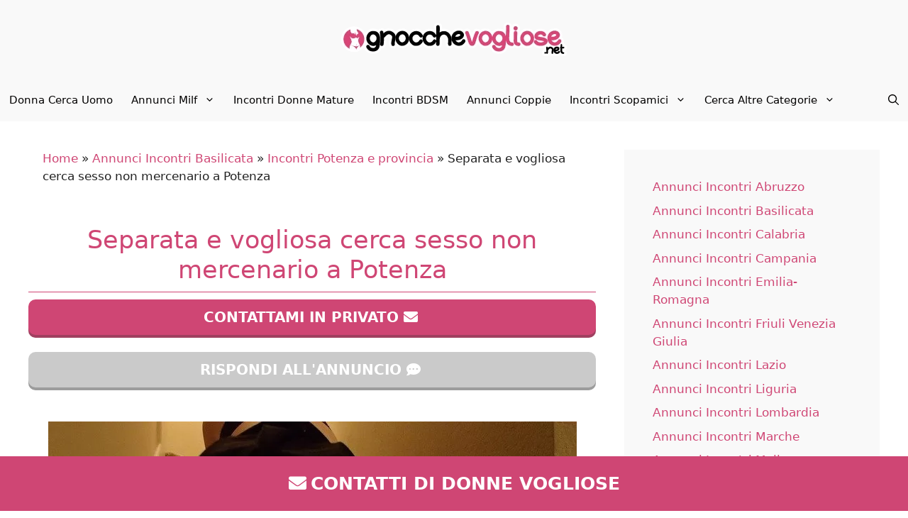

--- FILE ---
content_type: text/html; charset=UTF-8
request_url: https://www.gnocchevogliose.net/separata-e-vogliosa-cerca-sesso-non-mercenario-a-potenza/
body_size: 21269
content:
<!DOCTYPE html><html lang="it-IT"><head><meta charset="UTF-8"><meta name='robots' content='index, follow, max-image-preview:large, max-snippet:-1, max-video-preview:-1' /><meta name="viewport" content="width=device-width, initial-scale=1"><title>Separata e vogliosa cerca sesso non mercenario a Potenza</title><meta name="description" content="Salve a tutti sono Giuliana, abito a Potenza e sono una donna separata da qualche anno. La mia ultima relazione mi ha annoiata molto e proprio per questo" /><link rel="canonical" href="https://www.gnocchevogliose.net/separata-e-vogliosa-cerca-sesso-non-mercenario-a-potenza/" /><meta property="og:locale" content="it_IT" /><meta property="og:type" content="article" /><meta property="og:title" content="Separata e vogliosa cerca sesso non mercenario a Potenza" /><meta property="og:description" content="Salve a tutti sono Giuliana, abito a Potenza e sono una donna separata da qualche anno. La mia ultima relazione mi ha annoiata molto e proprio per questo" /><meta property="og:url" content="https://www.gnocchevogliose.net/separata-e-vogliosa-cerca-sesso-non-mercenario-a-potenza/" /><meta property="og:site_name" content="Gnocche Vogliose" /><meta property="article:published_time" content="2021-03-03T14:41:09+00:00" /><meta property="article:modified_time" content="2022-05-31T10:22:11+00:00" /><meta property="og:image" content="https://www.gnocchevogliose.net/wp-content/uploads/2021/03/separata-potenza.jpg" /><meta property="og:image:width" content="745" /><meta property="og:image:height" content="559" /><meta property="og:image:type" content="image/jpeg" /><meta name="author" content="redazione" /><meta name="twitter:card" content="summary_large_image" /><meta name="twitter:label1" content="Scritto da" /><meta name="twitter:data1" content="redazione" /><meta name="twitter:label2" content="Tempo di lettura stimato" /><meta name="twitter:data2" content="3 minuti" /> <script type="application/ld+json" class="yoast-schema-graph">{"@context":"https://schema.org","@graph":[{"@type":"Article","@id":"https://www.gnocchevogliose.net/separata-e-vogliosa-cerca-sesso-non-mercenario-a-potenza/#article","isPartOf":{"@id":"https://www.gnocchevogliose.net/separata-e-vogliosa-cerca-sesso-non-mercenario-a-potenza/"},"author":{"name":"redazione","@id":"https://www.gnocchevogliose.net/#/schema/person/cd9fa3ad08dad9274d03ce18319c3afa"},"headline":"Separata e vogliosa cerca sesso non mercenario a Potenza","datePublished":"2021-03-03T14:41:09+00:00","dateModified":"2022-05-31T10:22:11+00:00","mainEntityOfPage":{"@id":"https://www.gnocchevogliose.net/separata-e-vogliosa-cerca-sesso-non-mercenario-a-potenza/"},"wordCount":498,"commentCount":0,"publisher":{"@id":"https://www.gnocchevogliose.net/#organization"},"image":{"@id":"https://www.gnocchevogliose.net/separata-e-vogliosa-cerca-sesso-non-mercenario-a-potenza/#primaryimage"},"thumbnailUrl":"https://www.gnocchevogliose.net/wp-content/uploads/2021/03/separata-potenza.jpg","keywords":["Donne in cerca di sesso","Incontri con Donne Non Mercenarie","Incontri Ninfomani","Scopare Gratis"],"articleSection":["Annunci Incontri Basilicata","Incontri Potenza e provincia"],"inLanguage":"it-IT","potentialAction":[{"@type":"CommentAction","name":"Comment","target":["https://www.gnocchevogliose.net/separata-e-vogliosa-cerca-sesso-non-mercenario-a-potenza/#respond"]}]},{"@type":"WebPage","@id":"https://www.gnocchevogliose.net/separata-e-vogliosa-cerca-sesso-non-mercenario-a-potenza/","url":"https://www.gnocchevogliose.net/separata-e-vogliosa-cerca-sesso-non-mercenario-a-potenza/","name":"Separata e vogliosa cerca sesso non mercenario a Potenza","isPartOf":{"@id":"https://www.gnocchevogliose.net/#website"},"primaryImageOfPage":{"@id":"https://www.gnocchevogliose.net/separata-e-vogliosa-cerca-sesso-non-mercenario-a-potenza/#primaryimage"},"image":{"@id":"https://www.gnocchevogliose.net/separata-e-vogliosa-cerca-sesso-non-mercenario-a-potenza/#primaryimage"},"thumbnailUrl":"https://www.gnocchevogliose.net/wp-content/uploads/2021/03/separata-potenza.jpg","datePublished":"2021-03-03T14:41:09+00:00","dateModified":"2022-05-31T10:22:11+00:00","description":"Salve a tutti sono Giuliana, abito a Potenza e sono una donna separata da qualche anno. La mia ultima relazione mi ha annoiata molto e proprio per questo","breadcrumb":{"@id":"https://www.gnocchevogliose.net/separata-e-vogliosa-cerca-sesso-non-mercenario-a-potenza/#breadcrumb"},"inLanguage":"it-IT","potentialAction":[{"@type":"ReadAction","target":["https://www.gnocchevogliose.net/separata-e-vogliosa-cerca-sesso-non-mercenario-a-potenza/"]}]},{"@type":"ImageObject","inLanguage":"it-IT","@id":"https://www.gnocchevogliose.net/separata-e-vogliosa-cerca-sesso-non-mercenario-a-potenza/#primaryimage","url":"https://www.gnocchevogliose.net/wp-content/uploads/2021/03/separata-potenza.jpg","contentUrl":"https://www.gnocchevogliose.net/wp-content/uploads/2021/03/separata-potenza.jpg","width":745,"height":559,"caption":"donna separata potenza"},{"@type":"BreadcrumbList","@id":"https://www.gnocchevogliose.net/separata-e-vogliosa-cerca-sesso-non-mercenario-a-potenza/#breadcrumb","itemListElement":[{"@type":"ListItem","position":1,"name":"Home","item":"https://www.gnocchevogliose.net/"},{"@type":"ListItem","position":2,"name":"Annunci Incontri Basilicata","item":"https://www.gnocchevogliose.net/annunci/basilicata/"},{"@type":"ListItem","position":3,"name":"Incontri Potenza e provincia","item":"https://www.gnocchevogliose.net/annunci/basilicata/potenza/"},{"@type":"ListItem","position":4,"name":"Separata e vogliosa cerca sesso non mercenario a Potenza"}]},{"@type":"WebSite","@id":"https://www.gnocchevogliose.net/#website","url":"https://www.gnocchevogliose.net/","name":"Gnocche Vogliose","description":"Annunci di Incontri per Sesso con Donne piccanti Italiane","publisher":{"@id":"https://www.gnocchevogliose.net/#organization"},"potentialAction":[{"@type":"SearchAction","target":{"@type":"EntryPoint","urlTemplate":"https://www.gnocchevogliose.net/?s={search_term_string}"},"query-input":{"@type":"PropertyValueSpecification","valueRequired":true,"valueName":"search_term_string"}}],"inLanguage":"it-IT"},{"@type":"Organization","@id":"https://www.gnocchevogliose.net/#organization","name":"gnocchevogliose.net","url":"https://www.gnocchevogliose.net/","logo":{"@type":"ImageObject","inLanguage":"it-IT","@id":"https://www.gnocchevogliose.net/#/schema/logo/image/","url":"https://www.gnocchevogliose.net/wp-content/uploads/2021/02/gnocchevogliose.png","contentUrl":"https://www.gnocchevogliose.net/wp-content/uploads/2021/02/gnocchevogliose.png","width":267,"height":53,"caption":"gnocchevogliose.net"},"image":{"@id":"https://www.gnocchevogliose.net/#/schema/logo/image/"}},{"@type":"Person","@id":"https://www.gnocchevogliose.net/#/schema/person/cd9fa3ad08dad9274d03ce18319c3afa","name":"redazione","sameAs":["https://www.gnocchevogliose.net"]}]}</script> <link rel='dns-prefetch' href='//use.fontawesome.com' /><style id='wp-img-auto-sizes-contain-inline-css'>img:is([sizes=auto i],[sizes^="auto," i]){contain-intrinsic-size:3000px 1500px}
/*# sourceURL=wp-img-auto-sizes-contain-inline-css */</style><style id='wp-emoji-styles-inline-css'>img.wp-smiley, img.emoji {
		display: inline !important;
		border: none !important;
		box-shadow: none !important;
		height: 1em !important;
		width: 1em !important;
		margin: 0 0.07em !important;
		vertical-align: -0.1em !important;
		background: none !important;
		padding: 0 !important;
	}
/*# sourceURL=wp-emoji-styles-inline-css */</style><style id='wp-block-library-inline-css'>:root{--wp-block-synced-color:#7a00df;--wp-block-synced-color--rgb:122,0,223;--wp-bound-block-color:var(--wp-block-synced-color);--wp-editor-canvas-background:#ddd;--wp-admin-theme-color:#007cba;--wp-admin-theme-color--rgb:0,124,186;--wp-admin-theme-color-darker-10:#006ba1;--wp-admin-theme-color-darker-10--rgb:0,107,160.5;--wp-admin-theme-color-darker-20:#005a87;--wp-admin-theme-color-darker-20--rgb:0,90,135;--wp-admin-border-width-focus:2px}@media (min-resolution:192dpi){:root{--wp-admin-border-width-focus:1.5px}}.wp-element-button{cursor:pointer}:root .has-very-light-gray-background-color{background-color:#eee}:root .has-very-dark-gray-background-color{background-color:#313131}:root .has-very-light-gray-color{color:#eee}:root .has-very-dark-gray-color{color:#313131}:root .has-vivid-green-cyan-to-vivid-cyan-blue-gradient-background{background:linear-gradient(135deg,#00d084,#0693e3)}:root .has-purple-crush-gradient-background{background:linear-gradient(135deg,#34e2e4,#4721fb 50%,#ab1dfe)}:root .has-hazy-dawn-gradient-background{background:linear-gradient(135deg,#faaca8,#dad0ec)}:root .has-subdued-olive-gradient-background{background:linear-gradient(135deg,#fafae1,#67a671)}:root .has-atomic-cream-gradient-background{background:linear-gradient(135deg,#fdd79a,#004a59)}:root .has-nightshade-gradient-background{background:linear-gradient(135deg,#330968,#31cdcf)}:root .has-midnight-gradient-background{background:linear-gradient(135deg,#020381,#2874fc)}:root{--wp--preset--font-size--normal:16px;--wp--preset--font-size--huge:42px}.has-regular-font-size{font-size:1em}.has-larger-font-size{font-size:2.625em}.has-normal-font-size{font-size:var(--wp--preset--font-size--normal)}.has-huge-font-size{font-size:var(--wp--preset--font-size--huge)}.has-text-align-center{text-align:center}.has-text-align-left{text-align:left}.has-text-align-right{text-align:right}.has-fit-text{white-space:nowrap!important}#end-resizable-editor-section{display:none}.aligncenter{clear:both}.items-justified-left{justify-content:flex-start}.items-justified-center{justify-content:center}.items-justified-right{justify-content:flex-end}.items-justified-space-between{justify-content:space-between}.screen-reader-text{border:0;clip-path:inset(50%);height:1px;margin:-1px;overflow:hidden;padding:0;position:absolute;width:1px;word-wrap:normal!important}.screen-reader-text:focus{background-color:#ddd;clip-path:none;color:#444;display:block;font-size:1em;height:auto;left:5px;line-height:normal;padding:15px 23px 14px;text-decoration:none;top:5px;width:auto;z-index:100000}html :where(.has-border-color){border-style:solid}html :where([style*=border-top-color]){border-top-style:solid}html :where([style*=border-right-color]){border-right-style:solid}html :where([style*=border-bottom-color]){border-bottom-style:solid}html :where([style*=border-left-color]){border-left-style:solid}html :where([style*=border-width]){border-style:solid}html :where([style*=border-top-width]){border-top-style:solid}html :where([style*=border-right-width]){border-right-style:solid}html :where([style*=border-bottom-width]){border-bottom-style:solid}html :where([style*=border-left-width]){border-left-style:solid}html :where(img[class*=wp-image-]){height:auto;max-width:100%}:where(figure){margin:0 0 1em}html :where(.is-position-sticky){--wp-admin--admin-bar--position-offset:var(--wp-admin--admin-bar--height,0px)}@media screen and (max-width:600px){html :where(.is-position-sticky){--wp-admin--admin-bar--position-offset:0px}}

/*# sourceURL=wp-block-library-inline-css */</style><style id='wp-block-categories-inline-css'>.wp-block-categories{box-sizing:border-box}.wp-block-categories.alignleft{margin-right:2em}.wp-block-categories.alignright{margin-left:2em}.wp-block-categories.wp-block-categories-dropdown.aligncenter{text-align:center}.wp-block-categories .wp-block-categories__label{display:block;width:100%}
/*# sourceURL=https://www.gnocchevogliose.net/wp-includes/blocks/categories/style.min.css */</style><style id='global-styles-inline-css'>:root{--wp--preset--aspect-ratio--square: 1;--wp--preset--aspect-ratio--4-3: 4/3;--wp--preset--aspect-ratio--3-4: 3/4;--wp--preset--aspect-ratio--3-2: 3/2;--wp--preset--aspect-ratio--2-3: 2/3;--wp--preset--aspect-ratio--16-9: 16/9;--wp--preset--aspect-ratio--9-16: 9/16;--wp--preset--color--black: #000000;--wp--preset--color--cyan-bluish-gray: #abb8c3;--wp--preset--color--white: #ffffff;--wp--preset--color--pale-pink: #f78da7;--wp--preset--color--vivid-red: #cf2e2e;--wp--preset--color--luminous-vivid-orange: #ff6900;--wp--preset--color--luminous-vivid-amber: #fcb900;--wp--preset--color--light-green-cyan: #7bdcb5;--wp--preset--color--vivid-green-cyan: #00d084;--wp--preset--color--pale-cyan-blue: #8ed1fc;--wp--preset--color--vivid-cyan-blue: #0693e3;--wp--preset--color--vivid-purple: #9b51e0;--wp--preset--color--contrast: var(--contrast);--wp--preset--color--contrast-2: var(--contrast-2);--wp--preset--color--contrast-3: var(--contrast-3);--wp--preset--color--base: var(--base);--wp--preset--color--base-2: var(--base-2);--wp--preset--color--base-3: var(--base-3);--wp--preset--color--accent: var(--accent);--wp--preset--gradient--vivid-cyan-blue-to-vivid-purple: linear-gradient(135deg,rgb(6,147,227) 0%,rgb(155,81,224) 100%);--wp--preset--gradient--light-green-cyan-to-vivid-green-cyan: linear-gradient(135deg,rgb(122,220,180) 0%,rgb(0,208,130) 100%);--wp--preset--gradient--luminous-vivid-amber-to-luminous-vivid-orange: linear-gradient(135deg,rgb(252,185,0) 0%,rgb(255,105,0) 100%);--wp--preset--gradient--luminous-vivid-orange-to-vivid-red: linear-gradient(135deg,rgb(255,105,0) 0%,rgb(207,46,46) 100%);--wp--preset--gradient--very-light-gray-to-cyan-bluish-gray: linear-gradient(135deg,rgb(238,238,238) 0%,rgb(169,184,195) 100%);--wp--preset--gradient--cool-to-warm-spectrum: linear-gradient(135deg,rgb(74,234,220) 0%,rgb(151,120,209) 20%,rgb(207,42,186) 40%,rgb(238,44,130) 60%,rgb(251,105,98) 80%,rgb(254,248,76) 100%);--wp--preset--gradient--blush-light-purple: linear-gradient(135deg,rgb(255,206,236) 0%,rgb(152,150,240) 100%);--wp--preset--gradient--blush-bordeaux: linear-gradient(135deg,rgb(254,205,165) 0%,rgb(254,45,45) 50%,rgb(107,0,62) 100%);--wp--preset--gradient--luminous-dusk: linear-gradient(135deg,rgb(255,203,112) 0%,rgb(199,81,192) 50%,rgb(65,88,208) 100%);--wp--preset--gradient--pale-ocean: linear-gradient(135deg,rgb(255,245,203) 0%,rgb(182,227,212) 50%,rgb(51,167,181) 100%);--wp--preset--gradient--electric-grass: linear-gradient(135deg,rgb(202,248,128) 0%,rgb(113,206,126) 100%);--wp--preset--gradient--midnight: linear-gradient(135deg,rgb(2,3,129) 0%,rgb(40,116,252) 100%);--wp--preset--font-size--small: 13px;--wp--preset--font-size--medium: 20px;--wp--preset--font-size--large: 36px;--wp--preset--font-size--x-large: 42px;--wp--preset--spacing--20: 0.44rem;--wp--preset--spacing--30: 0.67rem;--wp--preset--spacing--40: 1rem;--wp--preset--spacing--50: 1.5rem;--wp--preset--spacing--60: 2.25rem;--wp--preset--spacing--70: 3.38rem;--wp--preset--spacing--80: 5.06rem;--wp--preset--shadow--natural: 6px 6px 9px rgba(0, 0, 0, 0.2);--wp--preset--shadow--deep: 12px 12px 50px rgba(0, 0, 0, 0.4);--wp--preset--shadow--sharp: 6px 6px 0px rgba(0, 0, 0, 0.2);--wp--preset--shadow--outlined: 6px 6px 0px -3px rgb(255, 255, 255), 6px 6px rgb(0, 0, 0);--wp--preset--shadow--crisp: 6px 6px 0px rgb(0, 0, 0);}:where(.is-layout-flex){gap: 0.5em;}:where(.is-layout-grid){gap: 0.5em;}body .is-layout-flex{display: flex;}.is-layout-flex{flex-wrap: wrap;align-items: center;}.is-layout-flex > :is(*, div){margin: 0;}body .is-layout-grid{display: grid;}.is-layout-grid > :is(*, div){margin: 0;}:where(.wp-block-columns.is-layout-flex){gap: 2em;}:where(.wp-block-columns.is-layout-grid){gap: 2em;}:where(.wp-block-post-template.is-layout-flex){gap: 1.25em;}:where(.wp-block-post-template.is-layout-grid){gap: 1.25em;}.has-black-color{color: var(--wp--preset--color--black) !important;}.has-cyan-bluish-gray-color{color: var(--wp--preset--color--cyan-bluish-gray) !important;}.has-white-color{color: var(--wp--preset--color--white) !important;}.has-pale-pink-color{color: var(--wp--preset--color--pale-pink) !important;}.has-vivid-red-color{color: var(--wp--preset--color--vivid-red) !important;}.has-luminous-vivid-orange-color{color: var(--wp--preset--color--luminous-vivid-orange) !important;}.has-luminous-vivid-amber-color{color: var(--wp--preset--color--luminous-vivid-amber) !important;}.has-light-green-cyan-color{color: var(--wp--preset--color--light-green-cyan) !important;}.has-vivid-green-cyan-color{color: var(--wp--preset--color--vivid-green-cyan) !important;}.has-pale-cyan-blue-color{color: var(--wp--preset--color--pale-cyan-blue) !important;}.has-vivid-cyan-blue-color{color: var(--wp--preset--color--vivid-cyan-blue) !important;}.has-vivid-purple-color{color: var(--wp--preset--color--vivid-purple) !important;}.has-black-background-color{background-color: var(--wp--preset--color--black) !important;}.has-cyan-bluish-gray-background-color{background-color: var(--wp--preset--color--cyan-bluish-gray) !important;}.has-white-background-color{background-color: var(--wp--preset--color--white) !important;}.has-pale-pink-background-color{background-color: var(--wp--preset--color--pale-pink) !important;}.has-vivid-red-background-color{background-color: var(--wp--preset--color--vivid-red) !important;}.has-luminous-vivid-orange-background-color{background-color: var(--wp--preset--color--luminous-vivid-orange) !important;}.has-luminous-vivid-amber-background-color{background-color: var(--wp--preset--color--luminous-vivid-amber) !important;}.has-light-green-cyan-background-color{background-color: var(--wp--preset--color--light-green-cyan) !important;}.has-vivid-green-cyan-background-color{background-color: var(--wp--preset--color--vivid-green-cyan) !important;}.has-pale-cyan-blue-background-color{background-color: var(--wp--preset--color--pale-cyan-blue) !important;}.has-vivid-cyan-blue-background-color{background-color: var(--wp--preset--color--vivid-cyan-blue) !important;}.has-vivid-purple-background-color{background-color: var(--wp--preset--color--vivid-purple) !important;}.has-black-border-color{border-color: var(--wp--preset--color--black) !important;}.has-cyan-bluish-gray-border-color{border-color: var(--wp--preset--color--cyan-bluish-gray) !important;}.has-white-border-color{border-color: var(--wp--preset--color--white) !important;}.has-pale-pink-border-color{border-color: var(--wp--preset--color--pale-pink) !important;}.has-vivid-red-border-color{border-color: var(--wp--preset--color--vivid-red) !important;}.has-luminous-vivid-orange-border-color{border-color: var(--wp--preset--color--luminous-vivid-orange) !important;}.has-luminous-vivid-amber-border-color{border-color: var(--wp--preset--color--luminous-vivid-amber) !important;}.has-light-green-cyan-border-color{border-color: var(--wp--preset--color--light-green-cyan) !important;}.has-vivid-green-cyan-border-color{border-color: var(--wp--preset--color--vivid-green-cyan) !important;}.has-pale-cyan-blue-border-color{border-color: var(--wp--preset--color--pale-cyan-blue) !important;}.has-vivid-cyan-blue-border-color{border-color: var(--wp--preset--color--vivid-cyan-blue) !important;}.has-vivid-purple-border-color{border-color: var(--wp--preset--color--vivid-purple) !important;}.has-vivid-cyan-blue-to-vivid-purple-gradient-background{background: var(--wp--preset--gradient--vivid-cyan-blue-to-vivid-purple) !important;}.has-light-green-cyan-to-vivid-green-cyan-gradient-background{background: var(--wp--preset--gradient--light-green-cyan-to-vivid-green-cyan) !important;}.has-luminous-vivid-amber-to-luminous-vivid-orange-gradient-background{background: var(--wp--preset--gradient--luminous-vivid-amber-to-luminous-vivid-orange) !important;}.has-luminous-vivid-orange-to-vivid-red-gradient-background{background: var(--wp--preset--gradient--luminous-vivid-orange-to-vivid-red) !important;}.has-very-light-gray-to-cyan-bluish-gray-gradient-background{background: var(--wp--preset--gradient--very-light-gray-to-cyan-bluish-gray) !important;}.has-cool-to-warm-spectrum-gradient-background{background: var(--wp--preset--gradient--cool-to-warm-spectrum) !important;}.has-blush-light-purple-gradient-background{background: var(--wp--preset--gradient--blush-light-purple) !important;}.has-blush-bordeaux-gradient-background{background: var(--wp--preset--gradient--blush-bordeaux) !important;}.has-luminous-dusk-gradient-background{background: var(--wp--preset--gradient--luminous-dusk) !important;}.has-pale-ocean-gradient-background{background: var(--wp--preset--gradient--pale-ocean) !important;}.has-electric-grass-gradient-background{background: var(--wp--preset--gradient--electric-grass) !important;}.has-midnight-gradient-background{background: var(--wp--preset--gradient--midnight) !important;}.has-small-font-size{font-size: var(--wp--preset--font-size--small) !important;}.has-medium-font-size{font-size: var(--wp--preset--font-size--medium) !important;}.has-large-font-size{font-size: var(--wp--preset--font-size--large) !important;}.has-x-large-font-size{font-size: var(--wp--preset--font-size--x-large) !important;}
/*# sourceURL=global-styles-inline-css */</style><style id='classic-theme-styles-inline-css'>/*! This file is auto-generated */
.wp-block-button__link{color:#fff;background-color:#32373c;border-radius:9999px;box-shadow:none;text-decoration:none;padding:calc(.667em + 2px) calc(1.333em + 2px);font-size:1.125em}.wp-block-file__button{background:#32373c;color:#fff;text-decoration:none}
/*# sourceURL=/wp-includes/css/classic-themes.min.css */</style><link rel='stylesheet' id='contact-form-7-css' href='https://www.gnocchevogliose.net/wp-content/plugins/contact-form-7/includes/css/styles.css?ver=5.9.8' media='all' /><link rel='stylesheet' id='rpt_front_style-css' href='https://www.gnocchevogliose.net/wp-content/plugins/related-posts-thumbnails/assets/css/front.css?ver=1.9.0' media='all' /><link rel='stylesheet' id='visapi-style-css' href='https://www.gnocchevogliose.net/wp-content/themes/generatepress_child/visapi/assets/css/style.css?ver=c4aa09b7ac0de9b090480105f7f5c550' media='all' /><link rel='stylesheet' id='generate-comments-css' href='https://www.gnocchevogliose.net/wp-content/themes/generatepress/assets/css/components/comments.min.css?ver=3.5.1' media='all' /><link rel='stylesheet' id='generate-style-css' href='https://www.gnocchevogliose.net/wp-content/themes/generatepress/assets/css/main.min.css?ver=3.5.1' media='all' /><style id='generate-style-inline-css'>body{background-color:#ffffff;color:#222222;}a{color:#cf4674;}a:hover, a:focus, a:active{color:#ce8ca1;}.grid-container{max-width:1395px;}.wp-block-group__inner-container{max-width:1395px;margin-left:auto;margin-right:auto;}.navigation-search{position:absolute;left:-99999px;pointer-events:none;visibility:hidden;z-index:20;width:100%;top:0;transition:opacity 100ms ease-in-out;opacity:0;}.navigation-search.nav-search-active{left:0;right:0;pointer-events:auto;visibility:visible;opacity:1;}.navigation-search input[type="search"]{outline:0;border:0;vertical-align:bottom;line-height:1;opacity:0.9;width:100%;z-index:20;border-radius:0;-webkit-appearance:none;height:60px;}.navigation-search input::-ms-clear{display:none;width:0;height:0;}.navigation-search input::-ms-reveal{display:none;width:0;height:0;}.navigation-search input::-webkit-search-decoration, .navigation-search input::-webkit-search-cancel-button, .navigation-search input::-webkit-search-results-button, .navigation-search input::-webkit-search-results-decoration{display:none;}.gen-sidebar-nav .navigation-search{top:auto;bottom:0;}:root{--contrast:#222222;--contrast-2:#575760;--contrast-3:#b2b2be;--base:#f0f0f0;--base-2:#f7f8f9;--base-3:#ffffff;--accent:#1e73be;}:root .has-contrast-color{color:var(--contrast);}:root .has-contrast-background-color{background-color:var(--contrast);}:root .has-contrast-2-color{color:var(--contrast-2);}:root .has-contrast-2-background-color{background-color:var(--contrast-2);}:root .has-contrast-3-color{color:var(--contrast-3);}:root .has-contrast-3-background-color{background-color:var(--contrast-3);}:root .has-base-color{color:var(--base);}:root .has-base-background-color{background-color:var(--base);}:root .has-base-2-color{color:var(--base-2);}:root .has-base-2-background-color{background-color:var(--base-2);}:root .has-base-3-color{color:var(--base-3);}:root .has-base-3-background-color{background-color:var(--base-3);}:root .has-accent-color{color:var(--accent);}:root .has-accent-background-color{background-color:var(--accent);}body, button, input, select, textarea{font-family:-apple-system, system-ui, BlinkMacSystemFont, "Segoe UI", Helvetica, Arial, sans-serif, "Apple Color Emoji", "Segoe UI Emoji", "Segoe UI Symbol";}body{line-height:1.5;}.entry-content > [class*="wp-block-"]:not(:last-child):not(.wp-block-heading){margin-bottom:1.5em;}.main-navigation .main-nav ul ul li a{font-size:14px;}.sidebar .widget, .footer-widgets .widget{font-size:17px;}h1{font-size:40px;}h2{font-size:33px;}h3{font-size:26px;}@media (max-width:768px){h1{font-size:31px;}h2{font-size:27px;}h3{font-size:24px;}h4{font-size:22px;}h5{font-size:19px;}}.top-bar{background-color:#636363;color:#ffffff;}.top-bar a{color:#ffffff;}.top-bar a:hover{color:#303030;}.site-header{background-color:#f9f9f9;}.main-title a,.main-title a:hover{color:#222222;}.site-description{color:#757575;}.mobile-menu-control-wrapper .menu-toggle,.mobile-menu-control-wrapper .menu-toggle:hover,.mobile-menu-control-wrapper .menu-toggle:focus,.has-inline-mobile-toggle #site-navigation.toggled{background-color:rgba(0, 0, 0, 0.02);}.main-navigation,.main-navigation ul ul{background-color:#f9f9f9;}.main-navigation .main-nav ul li a, .main-navigation .menu-toggle, .main-navigation .menu-bar-items{color:#020000;}.main-navigation .main-nav ul li:not([class*="current-menu-"]):hover > a, .main-navigation .main-nav ul li:not([class*="current-menu-"]):focus > a, .main-navigation .main-nav ul li.sfHover:not([class*="current-menu-"]) > a, .main-navigation .menu-bar-item:hover > a, .main-navigation .menu-bar-item.sfHover > a{color:#ffffff;background-color:#cf4674;}button.menu-toggle:hover,button.menu-toggle:focus{color:#020000;}.main-navigation .main-nav ul li[class*="current-menu-"] > a{color:#ffffff;background-color:#cf4674;}.navigation-search input[type="search"],.navigation-search input[type="search"]:active, .navigation-search input[type="search"]:focus, .main-navigation .main-nav ul li.search-item.active > a, .main-navigation .menu-bar-items .search-item.active > a{color:#ffffff;background-color:#cf4674;}.main-navigation ul ul{background-color:#eaeaea;}.main-navigation .main-nav ul ul li a{color:#020202;}.main-navigation .main-nav ul ul li:not([class*="current-menu-"]):hover > a,.main-navigation .main-nav ul ul li:not([class*="current-menu-"]):focus > a, .main-navigation .main-nav ul ul li.sfHover:not([class*="current-menu-"]) > a{color:#ffffff;background-color:#cf4674;}.main-navigation .main-nav ul ul li[class*="current-menu-"] > a{color:#ffffff;background-color:#cf4674;}.separate-containers .inside-article, .separate-containers .comments-area, .separate-containers .page-header, .one-container .container, .separate-containers .paging-navigation, .inside-page-header{background-color:#ffffff;}.entry-title a{color:#222222;}.entry-title a:hover{color:#55555e;}.entry-meta{color:#595959;}.sidebar .widget{background-color:#ffffff;}.footer-widgets{background-color:#ffffff;}.footer-widgets .widget-title{color:#000000;}.site-info{color:#ffffff;background-color:#020202;}.site-info a{color:#ffffff;}.site-info a:hover{color:#d3d3d3;}.footer-bar .widget_nav_menu .current-menu-item a{color:#d3d3d3;}input[type="text"],input[type="email"],input[type="url"],input[type="password"],input[type="search"],input[type="tel"],input[type="number"],textarea,select{color:#666666;background-color:#fafafa;border-color:#cccccc;}input[type="text"]:focus,input[type="email"]:focus,input[type="url"]:focus,input[type="password"]:focus,input[type="search"]:focus,input[type="tel"]:focus,input[type="number"]:focus,textarea:focus,select:focus{color:#666666;background-color:#ffffff;border-color:#bfbfbf;}button,html input[type="button"],input[type="reset"],input[type="submit"],a.button,a.wp-block-button__link:not(.has-background){color:#ffffff;background-color:#55555e;}button:hover,html input[type="button"]:hover,input[type="reset"]:hover,input[type="submit"]:hover,a.button:hover,button:focus,html input[type="button"]:focus,input[type="reset"]:focus,input[type="submit"]:focus,a.button:focus,a.wp-block-button__link:not(.has-background):active,a.wp-block-button__link:not(.has-background):focus,a.wp-block-button__link:not(.has-background):hover{color:#ffffff;background-color:#3f4047;}a.generate-back-to-top{background-color:rgba( 0,0,0,0.4 );color:#ffffff;}a.generate-back-to-top:hover,a.generate-back-to-top:focus{background-color:rgba( 0,0,0,0.6 );color:#ffffff;}:root{--gp-search-modal-bg-color:var(--base-3);--gp-search-modal-text-color:var(--contrast);--gp-search-modal-overlay-bg-color:rgba(0,0,0,0.2);}@media (max-width: 768px){.main-navigation .menu-bar-item:hover > a, .main-navigation .menu-bar-item.sfHover > a{background:none;color:#020000;}}.inside-top-bar.grid-container{max-width:1475px;}.inside-header.grid-container{max-width:1475px;}.site-main .wp-block-group__inner-container{padding:40px;}.separate-containers .paging-navigation{padding-top:20px;padding-bottom:20px;}.entry-content .alignwide, body:not(.no-sidebar) .entry-content .alignfull{margin-left:-40px;width:calc(100% + 80px);max-width:calc(100% + 80px);}.sidebar .widget, .page-header, .widget-area .main-navigation, .site-main > *{margin-bottom:36px;}.separate-containers .site-main{margin:36px;}.both-right .inside-left-sidebar,.both-left .inside-left-sidebar{margin-right:18px;}.both-right .inside-right-sidebar,.both-left .inside-right-sidebar{margin-left:18px;}.separate-containers .featured-image{margin-top:36px;}.separate-containers .inside-right-sidebar, .separate-containers .inside-left-sidebar{margin-top:36px;margin-bottom:36px;}.main-navigation .main-nav ul li a,.menu-toggle,.main-navigation .menu-bar-item > a{padding-left:13px;padding-right:13px;}.main-navigation .main-nav ul ul li a{padding:10px 13px 10px 13px;}.rtl .menu-item-has-children .dropdown-menu-toggle{padding-left:13px;}.menu-item-has-children .dropdown-menu-toggle{padding-right:13px;}.rtl .main-navigation .main-nav ul li.menu-item-has-children > a{padding-right:13px;}.footer-widgets-container.grid-container{max-width:1475px;}.inside-site-info.grid-container{max-width:1475px;}@media (max-width:768px){.separate-containers .inside-article, .separate-containers .comments-area, .separate-containers .page-header, .separate-containers .paging-navigation, .one-container .site-content, .inside-page-header{padding:30px;}.site-main .wp-block-group__inner-container{padding:30px;}.inside-top-bar{padding-right:30px;padding-left:30px;}.inside-header{padding-right:30px;padding-left:30px;}.widget-area .widget{padding-top:30px;padding-right:30px;padding-bottom:30px;padding-left:30px;}.footer-widgets-container{padding-top:30px;padding-right:30px;padding-bottom:30px;padding-left:30px;}.inside-site-info{padding-right:30px;padding-left:30px;}.entry-content .alignwide, body:not(.no-sidebar) .entry-content .alignfull{margin-left:-30px;width:calc(100% + 60px);max-width:calc(100% + 60px);}.one-container .site-main .paging-navigation{margin-bottom:36px;}}/* End cached CSS */.is-right-sidebar{width:30%;}.is-left-sidebar{width:30%;}.site-content .content-area{width:70%;}@media (max-width: 768px){.main-navigation .menu-toggle,.sidebar-nav-mobile:not(#sticky-placeholder){display:block;}.main-navigation ul,.gen-sidebar-nav,.main-navigation:not(.slideout-navigation):not(.toggled) .main-nav > ul,.has-inline-mobile-toggle #site-navigation .inside-navigation > *:not(.navigation-search):not(.main-nav){display:none;}.nav-align-right .inside-navigation,.nav-align-center .inside-navigation{justify-content:space-between;}}
.dynamic-author-image-rounded{border-radius:100%;}.dynamic-featured-image, .dynamic-author-image{vertical-align:middle;}.one-container.blog .dynamic-content-template:not(:last-child), .one-container.archive .dynamic-content-template:not(:last-child){padding-bottom:0px;}.dynamic-entry-excerpt > p:last-child{margin-bottom:0px;}
.navigation-branding .main-title{font-weight:bold;text-transform:none;font-size:25px;}
/*# sourceURL=generate-style-inline-css */</style><link rel='stylesheet' id='generate-child-css' href='https://www.gnocchevogliose.net/wp-content/themes/generatepress_child/style.css?ver=1611334075' media='all' /><link rel='stylesheet' id='font-awesome-official-css' href='https://use.fontawesome.com/releases/v5.15.2/css/all.css' media='all' integrity="sha384-vSIIfh2YWi9wW0r9iZe7RJPrKwp6bG+s9QZMoITbCckVJqGCCRhc+ccxNcdpHuYu" crossorigin="anonymous" /><link rel='stylesheet' id='generate-blog-images-css' href='https://www.gnocchevogliose.net/wp-content/plugins/gp-premium/blog/functions/css/featured-images.min.css?ver=2.5.0' media='all' /><link rel='stylesheet' id='generate-navigation-branding-css' href='https://www.gnocchevogliose.net/wp-content/plugins/gp-premium/menu-plus/functions/css/navigation-branding-flex.min.css?ver=2.5.0' media='all' /><style id='generate-navigation-branding-inline-css'>.main-navigation.has-branding.grid-container .navigation-branding, .main-navigation.has-branding:not(.grid-container) .inside-navigation:not(.grid-container) .navigation-branding{margin-left:10px;}.main-navigation .sticky-navigation-logo, .main-navigation.navigation-stick .site-logo:not(.mobile-header-logo){display:none;}.main-navigation.navigation-stick .sticky-navigation-logo{display:block;}.navigation-branding img, .site-logo.mobile-header-logo img{height:60px;width:auto;}.navigation-branding .main-title{line-height:60px;}@media (max-width: 1405px){#site-navigation .navigation-branding, #sticky-navigation .navigation-branding{margin-left:10px;}}@media (max-width: 768px){.main-navigation.has-branding.nav-align-center .menu-bar-items, .main-navigation.has-sticky-branding.navigation-stick.nav-align-center .menu-bar-items{margin-left:auto;}.navigation-branding{margin-right:auto;margin-left:10px;}.navigation-branding .main-title, .mobile-header-navigation .site-logo{margin-left:10px;}}
/*# sourceURL=generate-navigation-branding-inline-css */</style><link rel='stylesheet' id='font-awesome-official-v4shim-css' href='https://use.fontawesome.com/releases/v5.15.2/css/v4-shims.css' media='all' integrity="sha384-1CjXmylX8++C7CVZORGA9EwcbYDfZV2D4Kl1pTm3hp2I/usHDafIrgBJNuRTDQ4f" crossorigin="anonymous" /><style id='font-awesome-official-v4shim-inline-css'>@font-face {
font-family: "FontAwesome";
font-display: block;
src: url("https://use.fontawesome.com/releases/v5.15.2/webfonts/fa-brands-400.eot"),
		url("https://use.fontawesome.com/releases/v5.15.2/webfonts/fa-brands-400.eot?#iefix") format("embedded-opentype"),
		url("https://use.fontawesome.com/releases/v5.15.2/webfonts/fa-brands-400.woff2") format("woff2"),
		url("https://use.fontawesome.com/releases/v5.15.2/webfonts/fa-brands-400.woff") format("woff"),
		url("https://use.fontawesome.com/releases/v5.15.2/webfonts/fa-brands-400.ttf") format("truetype"),
		url("https://use.fontawesome.com/releases/v5.15.2/webfonts/fa-brands-400.svg#fontawesome") format("svg");
}

@font-face {
font-family: "FontAwesome";
font-display: block;
src: url("https://use.fontawesome.com/releases/v5.15.2/webfonts/fa-solid-900.eot"),
		url("https://use.fontawesome.com/releases/v5.15.2/webfonts/fa-solid-900.eot?#iefix") format("embedded-opentype"),
		url("https://use.fontawesome.com/releases/v5.15.2/webfonts/fa-solid-900.woff2") format("woff2"),
		url("https://use.fontawesome.com/releases/v5.15.2/webfonts/fa-solid-900.woff") format("woff"),
		url("https://use.fontawesome.com/releases/v5.15.2/webfonts/fa-solid-900.ttf") format("truetype"),
		url("https://use.fontawesome.com/releases/v5.15.2/webfonts/fa-solid-900.svg#fontawesome") format("svg");
}

@font-face {
font-family: "FontAwesome";
font-display: block;
src: url("https://use.fontawesome.com/releases/v5.15.2/webfonts/fa-regular-400.eot"),
		url("https://use.fontawesome.com/releases/v5.15.2/webfonts/fa-regular-400.eot?#iefix") format("embedded-opentype"),
		url("https://use.fontawesome.com/releases/v5.15.2/webfonts/fa-regular-400.woff2") format("woff2"),
		url("https://use.fontawesome.com/releases/v5.15.2/webfonts/fa-regular-400.woff") format("woff"),
		url("https://use.fontawesome.com/releases/v5.15.2/webfonts/fa-regular-400.ttf") format("truetype"),
		url("https://use.fontawesome.com/releases/v5.15.2/webfonts/fa-regular-400.svg#fontawesome") format("svg");
unicode-range: U+F004-F005,U+F007,U+F017,U+F022,U+F024,U+F02E,U+F03E,U+F044,U+F057-F059,U+F06E,U+F070,U+F075,U+F07B-F07C,U+F080,U+F086,U+F089,U+F094,U+F09D,U+F0A0,U+F0A4-F0A7,U+F0C5,U+F0C7-F0C8,U+F0E0,U+F0EB,U+F0F3,U+F0F8,U+F0FE,U+F111,U+F118-F11A,U+F11C,U+F133,U+F144,U+F146,U+F14A,U+F14D-F14E,U+F150-F152,U+F15B-F15C,U+F164-F165,U+F185-F186,U+F191-F192,U+F1AD,U+F1C1-F1C9,U+F1CD,U+F1D8,U+F1E3,U+F1EA,U+F1F6,U+F1F9,U+F20A,U+F247-F249,U+F24D,U+F254-F25B,U+F25D,U+F267,U+F271-F274,U+F279,U+F28B,U+F28D,U+F2B5-F2B6,U+F2B9,U+F2BB,U+F2BD,U+F2C1-F2C2,U+F2D0,U+F2D2,U+F2DC,U+F2ED,U+F328,U+F358-F35B,U+F3A5,U+F3D1,U+F410,U+F4AD;
}
/*# sourceURL=font-awesome-official-v4shim-inline-css */</style> <script src="https://www.gnocchevogliose.net/wp-includes/js/jquery/jquery.min.js?ver=3.7.1" id="jquery-core-js"></script> <script src="https://www.gnocchevogliose.net/wp-includes/js/jquery/jquery-migrate.min.js?ver=3.4.1" id="jquery-migrate-js"></script> <style>#related_posts_thumbnails li {
                border-right: 1px solid#dddddd;
                background-color: #ffffff            }

            #related_posts_thumbnails li:hover {
                background-color: #eeeeee;
            }

            .relpost_content {
                font-size: 12px;
                color: #333333;
            }

            .relpost-block-single {
                background-color: #ffffff;
                border-right: 1px solid#dddddd;
                border-left: 1px solid#dddddd;
                margin-right: -1px;
            }

            .relpost-block-single:hover {
                background-color: #eeeeee;
            }</style><link rel="pingback" href="https://www.gnocchevogliose.net/xmlrpc.php"><meta name="google-site-verification" content="B04994VIU2HJeqaX890JG8fFmAKY_UTm7yBVt1tBBFs" />  <script>(function(w,d,s,l,i){w[l]=w[l]||[];w[l].push({'gtm.start':
new Date().getTime(),event:'gtm.js'});var f=d.getElementsByTagName(s)[0],
j=d.createElement(s),dl=l!='dataLayer'?'&l='+l:'';j.async=true;j.src=
'https://www.googletagmanager.com/gtm.js?id='+i+dl;f.parentNode.insertBefore(j,f);
})(window,document,'script','dataLayer','GTM-M6TQZ7C');</script> <script>window.dataLayer = window.dataLayer || [];
  function gtag(){dataLayer.push(arguments);}
  gtag('js', new Date());

  gtag('config', 'UA-213549746-1');</script> <link rel="icon" href="https://www.gnocchevogliose.net/wp-content/uploads/2021/08/favicon-1.png" sizes="32x32" /><link rel="icon" href="https://www.gnocchevogliose.net/wp-content/uploads/2021/08/favicon-1.png" sizes="192x192" /><link rel="apple-touch-icon" href="https://www.gnocchevogliose.net/wp-content/uploads/2021/08/favicon-1.png" /><meta name="msapplication-TileImage" content="https://www.gnocchevogliose.net/wp-content/uploads/2021/08/favicon-1.png" /><style id="wp-custom-css">div.entry-meta.comment-metadata {
	display: none;
}

/*intro form*/

.introHomenew {
	padding: 0 30px 30px 30px;
}

.introHomenew h1 {
  text-align: center;
}

.generate-columns-container.wrapIsc {
	margin: 0 auto;
	text-align: center;
	padding: 0 50px 0 50px;
}

.generate-columns.tablet-grid-100.mobile-grid-100.grid-parent.grid-60.introIsc {
	padding: 40px 0 0 50px;
}

.custombreadcrumb {
padding: 0 0 20px 20px;
}

.sticky-enabled .main-navigation.is_stuck {
    box-shadow: 0 2px 2px -2px rgb(0 0 0 / 20%);
	background: #eeeeee;
}

/*GLOW*/
@-webkit-keyframes glow {
from{
	-webkit-box-shadow:0px 0px 20px 1px rgba(255,255,255,1);
	-moz-box-shadow:0px 0px 20px 1px rgba(255,255,255,1);
	box-shadow:0px 0px 20px 1px rgba(231,32,125,1);
	}
to{
	-webkit-box-shadow:0px 0px 20px 1px rgba(255,255,255,0);
	-moz-box-shadow:0px 0px 20px 1px rgba(255,255,255,0);box-shadow:0px 0px 20px 1px rgba(255,255,255,0);}
}

.glow {
	margin: 0;
	position: relative;
	-webkit-animation-duration: 0.5s;
	-webkit-animation-name: glow;
	-webkit-animation-direction: alternate;
	-webkit-animation-iteration-count: infinite;
	animation-duration: 0.5s;
	animation-name: glow;
	animation-direction: alternate;
	animation-iteration-count: infinite;
}

/*CTA FOOTER MOBILE */
a.ctaPages {
display:none;
}
/*FINE */


.textAfterHome{
	margin: 0 auto 40px;
}

#right-sidebar {
	background: #fff;
}

.sidebar .widget {
	background-color: #f9f9f9;
	margin-bottom: 10px;
	
}

.widget_recent_entries li{
	list-style-type: decimal !important;
	color: #cf4674;
}

.widget_custom_html{padding:0 !important;
background:#fff !important;}

.home.blog .generate-columns-container:not(.masonry-container) .generate-columns,.category .generate-columns-container:not(.masonry-container) .generate-columns,.tag .generate-columns-container:not(.masonry-container) .generate-columns {
    display: block;
}

.home.blog .inside-article,.category .inside-article,.tag .inside-article{
	background: #eee;
	box-shadow: 1px 1px 6px #cacaca;
}

.home.blog .entry-summary,.category .entry-summary,.tag .entry-summary{
	padding: 10px 15px;
	margin:0;
}

.home.blog .entry-meta,.category .entry-meta,.tag .entry-meta{
	padding: 10px 15px;
	background: #000;
}

.home.blog .entry-meta,.home.blog .entry-meta a,.category .entry-meta,.category .entry-meta a,.tag .entry-meta,.tag .entry-meta a{
	color: #cf4674;
}

.home.blog .post-image,.category .post-image,.tag .post-image {
	margin-top: 0;
}
.home.blog .entry-title,.category .entry-title,.tag .entry-title{
	text-align:center;
	padding: 10px;
	font-size: 24px;
	background: #000;
}
.home.blog .entry-title a,.category .entry-title a,.tag .entry-title a{
	color: #cf4674;
	text-align:center;
}

h1.page-title,h1.entry-title{
	border-bottom:1px solid;
	padding-bottom: 10px;
	text-align: center;
	color:#cf4674;
	font-size: 35px;
}

/*CTA*/
.cta a {
	padding: 10px 10px 14px;
	font-size: 20px;
	font-weight: 600;
	text-align: center;
	text-transform: uppercase;
	margin: 16px 30px;
	display: inline-block;
	color: #fff;
	box-shadow: inset 0 -4px 0 0 rgba(50,50,50,.3);
	width: 40%;
	border-radius: 10px;
}

.cta a.cta1 {
	background: #cf4674;
}

.cta a.cta1:hover,.cta a.cta2:hover{
		box-shadow:none;
}

.cta a.cta2 {
	background: #cacaca;
}

.boxCTa {
	padding: 25px;
	text-align: center;
	background-image: linear-gradient(to left, #cf4674, black);
	max-width: 700px;
	margin: 20px auto;
	color: #fff;
	font-weight: bold;
	box-shadow: 1px 1px 10px #000;
}

.boxCTa a {
	background: #000;
	padding: 10px;
	display: inline-block;
	color: #cf4674;
}

div.boxCTa h3 {
font-size: 28px!important;
}

/*FORM CONTATTO*/
div.mioForm {
	background-color: #eee;
	box-shadow: 1px 1px 10px #cacaca;
}

div.mioForm div.header {
	background: #000;
	padding: 20px;
	text-align: center;
	color: #cf4674;
}

div.mioForm div.header p{
	color: #fff;
}

div.campiForm {
	padding: 20px 20px 0;
}

div.campiForm input[type="text"], div.campiForm input[type="email"], div.campiForm input[type="submit"] {
	margin: 10px auto;
	width: 100%;
}


button, html input[type="button"], input[type="reset"], input[type="submit"], a.button, a.wp-block-button__link:not(.has-background) {
	color: #ffffff;
	background-color: #cf4674;
}
/* mega menu */

@media (min-width: 769px) {
    nav .main-nav .mega-menu {
        position: static;
    }

    nav .main-nav .mega-menu > ul {
        position: absolute;
        width: 100%;
        left: 0 !important;
        display: flex;
        flex-wrap: wrap;
    }

    nav .main-nav .mega-menu > ul > li > a {
        font-weight: normal;
    }

    nav .main-nav .mega-menu>ul>li {
        display: inline-block;
        width: 25%;
        vertical-align: top;
    }

    nav .main-nav .mega-menu.mega-menu-col-2>ul>li {
        width: 50%;
    }

    nav .main-nav .mega-menu.mega-menu-col-3>ul>li {
        width: 33.3333%;
    }

    nav .main-nav .mega-menu.mega-menu-col-5>ul>li {
        width: 20%;
    }

    nav .main-nav .mega-menu > ul > li:hover > a,
    nav .main-nav .mega-menu > ul > li:focus > a,
    nav .main-nav .mega-menu > ul > li[class*="current-"] > a,
    nav .main-nav .mega-menu ul ul {
        background-color: #cf4674!important;
        color: #ffffff;
    }

    nav .main-nav .mega-menu ul .sub-menu {
        position: static;
        display: block;
        opacity: 1;
        visibility: visible;
        width: 100%;
        box-shadow: 0 0 0;
        left: 0;
        height: auto;
    }

    nav .main-nav .mega-menu ul.toggled-on .sub-menu {
        pointer-events: auto;
    }

    nav .main-nav .mega-menu .sub-menu .menu-item-has-children .dropdown-menu-toggle {
        display: none;
    }
	
}
/* fine */
	.cta a {
	width: 100%;
		margin: 10px 0;
}
	a.ctaPages {
	text-align: center;
	padding: 20px 0;
	background: #cf4674;
	display: block;
	position: fixed;
	bottom: 0;
	width: 100%;
	font-size: 25px;
	color: #fff !important;
	font-weight: 600;
	z-index: 1;
}


@media screen and (max-width: 1300px) {
/*intro form*/
.introHome {
	padding: 30px;
	}
	
	.generate-columns.tablet-grid-100.mobile-grid-100.grid-parent.grid-40.formIsc {
		float: none;
		margin: 0 auto;
		padding:0;
	}

	.generate-columns.tablet-grid-100.mobile-grid-100.grid-parent.grid-60.introIsc {
	float: none;
	width: 100%;
	padding: 0;
}
}

@media screen and (max-width: 600px) {
	.introHome {
	background-image: linear-gradient(
          rgba(0, 0, 0, 0.8), 
          rgba(0, 0, 0, 0.8)
        ), url('/wp-content/uploads/2021/08/annunci-incontri-sesso-gnocche-vogliose.jpg');
	background-repeat: no-repeat;
	background-size: cover;
		background-position: 70% 50%;
}	
	
	.generate-columns-container.wrapIsc{
	padding: 0;	
	}
	
	.generate-columns.tablet-grid-100.mobile-grid-100.grid-parent.grid-40.formIsc {
		float: none;
		margin: 0 auto;
		text-align: center;
		padding:0;
	}

	.generate-columns.tablet-grid-100.mobile-grid-100.grid-parent.grid-60.introIsc {
	float: none;
	width: 100%;
	padding: 0;
}
}</style></head><body data-rsssl=1 class="wp-singular post-template-default single single-post postid-255 single-format-standard wp-custom-logo wp-embed-responsive wp-theme-generatepress wp-child-theme-generatepress_child post-image-below-header post-image-aligned-center sticky-menu-fade right-sidebar nav-below-header one-container nav-search-enabled header-aligned-center dropdown-hover featured-image-active" itemtype="https://schema.org/Blog" itemscope> <noscript><iframe src="https://www.googletagmanager.com/ns.html?id=GTM-M6TQZ7C"
height="0" width="0" style="display:none;visibility:hidden"></iframe></noscript> <a class="screen-reader-text skip-link" href="#content" title="Vai al contenuto">Vai al contenuto</a><header class="site-header" id="masthead" aria-label="Sito"  itemtype="https://schema.org/WPHeader" itemscope><div class="inside-header grid-container"><div class="site-logo"> <a href="https://www.gnocchevogliose.net/" rel="home"> <img  class="header-image is-logo-image" alt="Gnocche Vogliose" src="https://www.gnocchevogliose.net/wp-content/uploads/2021/08/logo_gnocchevogliose_net.png" width="320" height="71" /> </a></div></div></header><nav class="has-sticky-branding main-navigation has-menu-bar-items sub-menu-right" id="site-navigation" aria-label="Principale"  itemtype="https://schema.org/SiteNavigationElement" itemscope><div class="inside-navigation grid-container"><form method="get" class="search-form navigation-search" action="https://www.gnocchevogliose.net/"> <input type="search" class="search-field" value="" name="s" title="Cerca" /></form> <button class="menu-toggle" aria-controls="primary-menu" aria-expanded="false"> <span class="gp-icon icon-menu-bars"><svg viewBox="0 0 512 512" aria-hidden="true" xmlns="http://www.w3.org/2000/svg" width="1em" height="1em"><path d="M0 96c0-13.255 10.745-24 24-24h464c13.255 0 24 10.745 24 24s-10.745 24-24 24H24c-13.255 0-24-10.745-24-24zm0 160c0-13.255 10.745-24 24-24h464c13.255 0 24 10.745 24 24s-10.745 24-24 24H24c-13.255 0-24-10.745-24-24zm0 160c0-13.255 10.745-24 24-24h464c13.255 0 24 10.745 24 24s-10.745 24-24 24H24c-13.255 0-24-10.745-24-24z" /></svg><svg viewBox="0 0 512 512" aria-hidden="true" xmlns="http://www.w3.org/2000/svg" width="1em" height="1em"><path d="M71.029 71.029c9.373-9.372 24.569-9.372 33.942 0L256 222.059l151.029-151.03c9.373-9.372 24.569-9.372 33.942 0 9.372 9.373 9.372 24.569 0 33.942L289.941 256l151.03 151.029c9.372 9.373 9.372 24.569 0 33.942-9.373 9.372-24.569 9.372-33.942 0L256 289.941l-151.029 151.03c-9.373 9.372-24.569 9.372-33.942 0-9.372-9.373-9.372-24.569 0-33.942L222.059 256 71.029 104.971c-9.372-9.373-9.372-24.569 0-33.942z" /></svg></span><span class="mobile-menu">Menu</span> </button><div id="primary-menu" class="main-nav"><ul id="menu-menu" class=" menu sf-menu"><li id="menu-item-5930" class="menu-item menu-item-type-taxonomy menu-item-object-post_tag menu-item-5930"><a href="https://www.gnocchevogliose.net/incontri/donne-in-cerca-di-sesso/">Donna Cerca Uomo</a></li><li id="menu-item-5931" class="menu-item menu-item-type-taxonomy menu-item-object-post_tag menu-item-has-children menu-item-5931"><a href="https://www.gnocchevogliose.net/incontri/milf/">Annunci Milf<span role="presentation" class="dropdown-menu-toggle"><span class="gp-icon icon-arrow"><svg viewBox="0 0 330 512" aria-hidden="true" xmlns="http://www.w3.org/2000/svg" width="1em" height="1em"><path d="M305.913 197.085c0 2.266-1.133 4.815-2.833 6.514L171.087 335.593c-1.7 1.7-4.249 2.832-6.515 2.832s-4.815-1.133-6.515-2.832L26.064 203.599c-1.7-1.7-2.832-4.248-2.832-6.514s1.132-4.816 2.832-6.515l14.162-14.163c1.7-1.699 3.966-2.832 6.515-2.832 2.266 0 4.815 1.133 6.515 2.832l111.316 111.317 111.316-111.317c1.7-1.699 4.249-2.832 6.515-2.832s4.815 1.133 6.515 2.832l14.162 14.163c1.7 1.7 2.833 4.249 2.833 6.515z" /></svg></span></span></a><ul class="sub-menu"><li id="menu-item-6433" class="menu-item menu-item-type-taxonomy menu-item-object-post_tag menu-item-6433"><a href="https://www.gnocchevogliose.net/incontri/milf-firenze/">Firenze</a></li><li id="menu-item-6418" class="menu-item menu-item-type-taxonomy menu-item-object-post_tag menu-item-6418"><a href="https://www.gnocchevogliose.net/incontri/milf-milano/">Milano</a></li><li id="menu-item-6434" class="menu-item menu-item-type-taxonomy menu-item-object-post_tag menu-item-6434"><a href="https://www.gnocchevogliose.net/incontri/milf-napoli/">Napoli</a></li><li id="menu-item-6417" class="menu-item menu-item-type-taxonomy menu-item-object-post_tag menu-item-6417"><a href="https://www.gnocchevogliose.net/incontri/milf-roma/">Roma</a></li><li id="menu-item-6435" class="menu-item menu-item-type-taxonomy menu-item-object-post_tag menu-item-6435"><a href="https://www.gnocchevogliose.net/incontri/milf-torino/">Torino</a></li></ul></li><li id="menu-item-5932" class="menu-item menu-item-type-taxonomy menu-item-object-post_tag menu-item-5932"><a href="https://www.gnocchevogliose.net/incontri/donne-mature/">Incontri Donne Mature</a></li><li id="menu-item-5933" class="menu-item menu-item-type-taxonomy menu-item-object-post_tag menu-item-5933"><a href="https://www.gnocchevogliose.net/incontri/bdsm/">Incontri BDSM</a></li><li id="menu-item-5934" class="menu-item menu-item-type-taxonomy menu-item-object-post_tag menu-item-5934"><a href="https://www.gnocchevogliose.net/incontri/coppie/">Annunci Coppie</a></li><li id="menu-item-5935" class="menu-item menu-item-type-taxonomy menu-item-object-post_tag menu-item-has-children menu-item-5935"><a href="https://www.gnocchevogliose.net/incontri/scopamici/">Incontri Scopamici<span role="presentation" class="dropdown-menu-toggle"><span class="gp-icon icon-arrow"><svg viewBox="0 0 330 512" aria-hidden="true" xmlns="http://www.w3.org/2000/svg" width="1em" height="1em"><path d="M305.913 197.085c0 2.266-1.133 4.815-2.833 6.514L171.087 335.593c-1.7 1.7-4.249 2.832-6.515 2.832s-4.815-1.133-6.515-2.832L26.064 203.599c-1.7-1.7-2.832-4.248-2.832-6.514s1.132-4.816 2.832-6.515l14.162-14.163c1.7-1.699 3.966-2.832 6.515-2.832 2.266 0 4.815 1.133 6.515 2.832l111.316 111.317 111.316-111.317c1.7-1.699 4.249-2.832 6.515-2.832s4.815 1.133 6.515 2.832l14.162 14.163c1.7 1.7 2.833 4.249 2.833 6.515z" /></svg></span></span></a><ul class="sub-menu"><li id="menu-item-6453" class="menu-item menu-item-type-taxonomy menu-item-object-post_tag menu-item-6453"><a href="https://www.gnocchevogliose.net/incontri/trombamica-bari/">Bari</a></li><li id="menu-item-6454" class="menu-item menu-item-type-taxonomy menu-item-object-post_tag menu-item-6454"><a href="https://www.gnocchevogliose.net/incontri/trombamica-milano/">Milano</a></li><li id="menu-item-6455" class="menu-item menu-item-type-taxonomy menu-item-object-post_tag menu-item-6455"><a href="https://www.gnocchevogliose.net/incontri/trombamica-roma/">Roma</a></li><li id="menu-item-6456" class="menu-item menu-item-type-taxonomy menu-item-object-post_tag menu-item-6456"><a href="https://www.gnocchevogliose.net/incontri/trombamica-torino/">Torino</a></li></ul></li><li id="menu-item-5938" class="menu-item menu-item-type-custom menu-item-object-custom menu-item-has-children menu-item-5938"><a href="#">Cerca Altre Categorie<span role="presentation" class="dropdown-menu-toggle"><span class="gp-icon icon-arrow"><svg viewBox="0 0 330 512" aria-hidden="true" xmlns="http://www.w3.org/2000/svg" width="1em" height="1em"><path d="M305.913 197.085c0 2.266-1.133 4.815-2.833 6.514L171.087 335.593c-1.7 1.7-4.249 2.832-6.515 2.832s-4.815-1.133-6.515-2.832L26.064 203.599c-1.7-1.7-2.832-4.248-2.832-6.514s1.132-4.816 2.832-6.515l14.162-14.163c1.7-1.699 3.966-2.832 6.515-2.832 2.266 0 4.815 1.133 6.515 2.832l111.316 111.317 111.316-111.317c1.7-1.699 4.249-2.832 6.515-2.832s4.815 1.133 6.515 2.832l14.162 14.163c1.7 1.7 2.833 4.249 2.833 6.515z" /></svg></span></span></a><ul class="sub-menu"><li id="menu-item-5937" class="menu-item menu-item-type-taxonomy menu-item-object-post_tag menu-item-5937"><a href="https://www.gnocchevogliose.net/incontri/mogli-in-mostra/">Mogli in mostra</a></li><li id="menu-item-5936" class="menu-item menu-item-type-taxonomy menu-item-object-post_tag menu-item-5936"><a href="https://www.gnocchevogliose.net/incontri/69/">Incontri 69</a></li><li id="menu-item-5939" class="menu-item menu-item-type-taxonomy menu-item-object-post_tag menu-item-5939"><a href="https://www.gnocchevogliose.net/incontri/casalinghe/">Annunci Casalinghe</a></li><li id="menu-item-5940" class="menu-item menu-item-type-taxonomy menu-item-object-post_tag menu-item-5940"><a href="https://www.gnocchevogliose.net/incontri/cuckold/">Annunci Cuckold</a></li><li id="menu-item-5941" class="menu-item menu-item-type-taxonomy menu-item-object-post_tag menu-item-5941"><a href="https://www.gnocchevogliose.net/incontri/annunci-non-mercenarie/">Incontri con Donne Non Mercenarie</a></li><li id="menu-item-5942" class="menu-item menu-item-type-taxonomy menu-item-object-post_tag menu-item-5942"><a href="https://www.gnocchevogliose.net/incontri/chat/">Chat per sesso</a></li><li id="menu-item-5943" class="menu-item menu-item-type-taxonomy menu-item-object-post_tag menu-item-5943"><a href="https://www.gnocchevogliose.net/incontri/carsex/">Incontri Carsex</a></li><li id="menu-item-5944" class="menu-item menu-item-type-taxonomy menu-item-object-post_tag menu-item-5944"><a href="https://www.gnocchevogliose.net/incontri/fetish/">Incontri Fetish</a></li><li id="menu-item-5945" class="menu-item menu-item-type-taxonomy menu-item-object-post_tag menu-item-5945"><a href="https://www.gnocchevogliose.net/incontri/mistress/">Incontri Mistress</a></li><li id="menu-item-5946" class="menu-item menu-item-type-taxonomy menu-item-object-post_tag menu-item-5946"><a href="https://www.gnocchevogliose.net/incontri/ninfomani/">Incontri Ninfomani</a></li><li id="menu-item-5947" class="menu-item menu-item-type-taxonomy menu-item-object-post_tag menu-item-5947"><a href="https://www.gnocchevogliose.net/incontri/schiave/">Incontri Schiave</a></li><li id="menu-item-5948" class="menu-item menu-item-type-taxonomy menu-item-object-post_tag menu-item-5948"><a href="https://www.gnocchevogliose.net/incontri/tettone/">Incontri Tettone</a></li><li id="menu-item-6473" class="menu-item menu-item-type-taxonomy menu-item-object-post_tag menu-item-6473"><a href="https://www.gnocchevogliose.net/incontri/patatine-amatoriali/">Patatine Amatoriali</a></li><li id="menu-item-6441" class="menu-item menu-item-type-taxonomy menu-item-object-post_tag menu-item-6441"><a href="https://www.gnocchevogliose.net/incontri/scopare-gratis/">Scopare Gratis</a></li><li id="menu-item-6470" class="menu-item menu-item-type-taxonomy menu-item-object-post_tag menu-item-6470"><a href="https://www.gnocchevogliose.net/incontri/piccanti/">Incontri Piccanti</a></li></ul></li></ul></div><div class="menu-bar-items"><span class="menu-bar-item search-item"><a aria-label="Apri la barra di ricerca" href="#"><span class="gp-icon icon-search"><svg viewBox="0 0 512 512" aria-hidden="true" xmlns="http://www.w3.org/2000/svg" width="1em" height="1em"><path fill-rule="evenodd" clip-rule="evenodd" d="M208 48c-88.366 0-160 71.634-160 160s71.634 160 160 160 160-71.634 160-160S296.366 48 208 48zM0 208C0 93.125 93.125 0 208 0s208 93.125 208 208c0 48.741-16.765 93.566-44.843 129.024l133.826 134.018c9.366 9.379 9.355 24.575-.025 33.941-9.379 9.366-24.575 9.355-33.941-.025L337.238 370.987C301.747 399.167 256.839 416 208 416 93.125 416 0 322.875 0 208z" /></svg><svg viewBox="0 0 512 512" aria-hidden="true" xmlns="http://www.w3.org/2000/svg" width="1em" height="1em"><path d="M71.029 71.029c9.373-9.372 24.569-9.372 33.942 0L256 222.059l151.029-151.03c9.373-9.372 24.569-9.372 33.942 0 9.372 9.373 9.372 24.569 0 33.942L289.941 256l151.03 151.029c9.372 9.373 9.372 24.569 0 33.942-9.373 9.372-24.569 9.372-33.942 0L256 289.941l-151.029 151.03c-9.373 9.372-24.569 9.372-33.942 0-9.372-9.373-9.372-24.569 0-33.942L222.059 256 71.029 104.971c-9.372-9.373-9.372-24.569 0-33.942z" /></svg></span></a></span></div></div></nav><div class="site grid-container container hfeed" id="page"><div class="site-content" id="content"><div class="content-area" id="primary"><main class="site-main" id="main"><div class="custombreadcrumb"> <span><span><a href="https://www.gnocchevogliose.net/">Home</a></span> » <span><a href="https://www.gnocchevogliose.net/annunci/basilicata/">Annunci Incontri Basilicata</a></span> » <span><a href="https://www.gnocchevogliose.net/annunci/basilicata/potenza/">Incontri Potenza e provincia</a></span> » <span class="breadcrumb_last" aria-current="page">Separata e vogliosa cerca sesso non mercenario a Potenza</span></span> <br></div><article id="post-255" class="post-255 post type-post status-publish format-standard has-post-thumbnail hentry category-basilicata category-potenza tag-donne-in-cerca-di-sesso tag-annunci-non-mercenarie tag-ninfomani tag-scopare-gratis" itemtype="https://schema.org/CreativeWork" itemscope><div class="inside-article"><header class="entry-header"><h1 class="entry-title" itemprop="headline">Separata e vogliosa cerca sesso non mercenario a Potenza</h1><div class="cta"><a target="_blank" href="https://www.gnocchevogliose.net/cerca-incontri-sesso" rel="nofollow noopener sponsored" class="cta1">Contattami in privato&nbsp;<i class="fa fa-envelope" aria-hidden="true">&nbsp;</i> </a><a href="#comments" class="cta2">Rispondi all'annuncio&nbsp;<i class="fa fa-commenting" aria-hidden="true">&nbsp;</i></a></div></header><div class="featured-image  page-header-image-single "> <img width="745" height="559" src="https://www.gnocchevogliose.net/wp-content/uploads/2021/03/separata-potenza.jpg" class="attachment-full size-full" alt="donna separata potenza" itemprop="image" decoding="async" fetchpriority="high" srcset="https://www.gnocchevogliose.net/wp-content/uploads/2021/03/separata-potenza.jpg 745w, https://www.gnocchevogliose.net/wp-content/uploads/2021/03/separata-potenza-300x225.jpg 300w" sizes="(max-width: 745px) 100vw, 745px" /></div><div class="entry-content" itemprop="text"><p>Salve a tutti sono Giuliana, abito a Potenza e sono una donna separata da qualche anno. La mia ultima relazione mi ha annoiata molto e proprio per questo ho deciso di rimettermi in gioco, più forte di prima. Non mi sono mai trascurata, ma ammetto che la mia vita sentimentale con il mio ex mi faceva sentire in gabbia e non riuscivo ad essere me stessa al 100%. Ora mi sento una donna nuova, una persona capace di esternare ogni sua emozione, che ha voglia di fare nuove conoscenze e provare nuove emozioni. Avrei piacere nel relazionarmi con un uomo nella maniera più tranquilla possibile, senza implicazioni sentimentali. Puro sesso occasionale non mercenario nella città di Potenza. Ammetto di essere una persona debole ai piaceri, che non riesce a resistere quando la situazione si fa più intima e piccante, ma è proprio questo che cerco. Ho voglia di incontrare qualcuno che sia come me, capace di lasciarsi andare anche solo per qualche istante con momenti unici e indimenticabili fatti di sesso e divertimento.</p><h2>Come conquistarmi</h2><p>Adoro gli uomini che sono in grado di prendere iniziative e che non si lasciano manipolare facilmente dal volere di una donna. Solitamente mi lascio corteggiare solo da chi so che potrebbe fare al caso mio. In primo luogo mi piace avere conversazioni via messaggi e anche telefonate, ma preferisco, per validi motivi, incontrarmi quanto prima con l’altra persona per vivere appieno la nostra conoscenza. C’è sicuramente una differenza abissale tra due chiacchiere al telefono e l’approccio fisico, di cui invece si può godere dal vivo. Ho veramente gusti semplici: gli uomini, li preferisco quando indossano abiti di routine e non troppo eleganti. Voglio che un uomo, in mia compagnia, si senta a suo agio. Non nutro alcun interesse riguardo la sua situazione personale, non chiedo una relazione seria, lascio tutto al fato. Un incontro per scopare e poi perché no, magari anche ripeterlo altre volte, se ad entrambi la prima esperienza è piaciuta.</p><h2>Sono come tu mi vuoi</h2><p>Se il mio partner mi preferisce vestita in un determinato modo, ho piacere di indossare anche le cose più strambe. Quando sono a letto con un uomo, amo provare completini intimi in pelle nera, in pizzo, in velluto o in merletto. I tacchi rossi sono l&#8217;accessorio che più mi piace, non mancano mai. Mettono in risalto le mie gambe lisce e sode che aspettano solo di essere accarezzate. Nel tempo libero mi dedico alla mia beauty routine e avrei voglia di mostrarla anche all&#8217;uomo con cui mi sento, magari proprio mentre la eseguo e assumo posizioni hot. Su sua richiesta posso anche spogliarmi e fare tutto io, in modo che lui possa restare fermo a guardare lo spettacolo. Non voglio spoilerare proprio tutto, piuttosto preferisco mettere in pratica ogni mio desiderio nelle sedi oportune, come in una camera da letto. Se sei in cerca di una donna porca, libera ed emancipata, io sono qui.</p><div class="relpost-thumb-wrapper"><div class="relpost-thumb-container"><h3>Altri Annunci Piccanti:</h3><div style="clear: both"></div><div style="clear: both"></div><div class="relpost-block-container"><div class="relpost-custom-block-single" style="width: 150px; height: 225px;"><div class="relpost-block-single-image" aria-label="milf daniela da rapolla, potenza" role="img" style="background: transparent url(https://www.gnocchevogliose.net/wp-content/uploads/2020/07/milf-daniela-rapolla-pz-1-150x150.png) no-repeat scroll 0% 0%; width: 150px; height: 150px;"></div><div class="relpost-block-single-text"  style="font-family: Arial;  font-size: 12px;  color: #333333;">Milf Daniela dalla provincia di Potenza, massaggiatrice seriale</div></div><div class="relpost-custom-block-single" style="width: 150px; height: 225px;"><div class="relpost-block-single-image" aria-label="calda scopamica" role="img" style="background: transparent url(https://www.gnocchevogliose.net/wp-content/uploads/2021/04/calda-scopamica-1-150x150.jpg) no-repeat scroll 0% 0%; width: 150px; height: 150px;"></div><div class="relpost-block-single-text"  style="font-family: Arial;  font-size: 12px;  color: #333333;">Filomena, calda scopamica cerca sesso a Potenza</div></div><div class="relpost-custom-block-single" style="width: 150px; height: 225px;"><div class="relpost-block-single-image" aria-label="milf troia da potenza" role="img" style="background: transparent url(https://www.gnocchevogliose.net/wp-content/uploads/2021/04/moglie-coppie-1-150x150.jpg) no-repeat scroll 0% 0%; width: 150px; height: 150px;"></div><div class="relpost-block-single-text"  style="font-family: Arial;  font-size: 12px;  color: #333333;">Giulia milf da Potenza da scopare con calma</div></div><div class="relpost-custom-block-single" style="width: 150px; height: 225px;"><div class="relpost-block-single-image" aria-label="milf potenza" role="img" style="background: transparent url(https://www.gnocchevogliose.net/wp-content/uploads/2021/03/milf-potenza-150x150.jpg) no-repeat scroll 0% 0%; width: 150px; height: 150px;"></div><div class="relpost-block-single-text"  style="font-family: Arial;  font-size: 12px;  color: #333333;">Milf cerca cazzo giovane a Potenza</div></div></div><div style="clear: both"></div></div></div><script type="text/javascript">var URLlist = [["https://www.gnocchevogliose.net/cerca-incontri-sesso", 10],];var ultimatePopunderSettings = {width:(screen.width * .80),height:(screen.height * .80),cap:1,wait:(60 * 30),cookie:"ultimatePopunder"};</script> </div><div class="boxCTa glow"><h3>Desideri incontrare gnocche vogliose nella tua zona?</h3><a rel="nofollow noopener sponsored" target="_blank" href="https://www.gnocchevogliose.net/cerca-incontri-sesso">CONTATTALE SUBITO!</a></div><footer class="entry-meta" aria-label="Contenuto dei meta"> <span class="cat-links"><span class="gp-icon icon-categories"><svg viewBox="0 0 512 512" aria-hidden="true" xmlns="http://www.w3.org/2000/svg" width="1em" height="1em"><path d="M0 112c0-26.51 21.49-48 48-48h110.014a48 48 0 0143.592 27.907l12.349 26.791A16 16 0 00228.486 128H464c26.51 0 48 21.49 48 48v224c0 26.51-21.49 48-48 48H48c-26.51 0-48-21.49-48-48V112z" /></svg></span><span class="screen-reader-text">Categorie </span><a href="https://www.gnocchevogliose.net/annunci/basilicata/" rel="category tag">Annunci Incontri Basilicata</a>, <a href="https://www.gnocchevogliose.net/annunci/basilicata/potenza/" rel="category tag">Incontri Potenza e provincia</a></span> <span class="tags-links"><span class="gp-icon icon-tags"><svg viewBox="0 0 512 512" aria-hidden="true" xmlns="http://www.w3.org/2000/svg" width="1em" height="1em"><path d="M20 39.5c-8.836 0-16 7.163-16 16v176c0 4.243 1.686 8.313 4.687 11.314l224 224c6.248 6.248 16.378 6.248 22.626 0l176-176c6.244-6.244 6.25-16.364.013-22.615l-223.5-224A15.999 15.999 0 00196.5 39.5H20zm56 96c0-13.255 10.745-24 24-24s24 10.745 24 24-10.745 24-24 24-24-10.745-24-24z"/><path d="M259.515 43.015c4.686-4.687 12.284-4.687 16.97 0l228 228c4.686 4.686 4.686 12.284 0 16.97l-180 180c-4.686 4.687-12.284 4.687-16.97 0-4.686-4.686-4.686-12.284 0-16.97L479.029 279.5 259.515 59.985c-4.686-4.686-4.686-12.284 0-16.97z" /></svg></span><span class="screen-reader-text">Tag </span><a href="https://www.gnocchevogliose.net/incontri/donne-in-cerca-di-sesso/" rel="tag">Donne in cerca di sesso</a>, <a href="https://www.gnocchevogliose.net/incontri/annunci-non-mercenarie/" rel="tag">Incontri con Donne Non Mercenarie</a>, <a href="https://www.gnocchevogliose.net/incontri/ninfomani/" rel="tag">Incontri Ninfomani</a>, <a href="https://www.gnocchevogliose.net/incontri/scopare-gratis/" rel="tag">Scopare Gratis</a></span></footer></div></article><div class="comments-area"><div id="comments"><div id="respond" class="comment-respond"><h3 id="reply-title" class="comment-reply-title">Lascia un commento <small><a rel="nofollow" id="cancel-comment-reply-link" href="/separata-e-vogliosa-cerca-sesso-non-mercenario-a-potenza/#respond" style="display:none;">Annulla risposta</a></small></h3><form action="https://www.gnocchevogliose.net/wp-comments-post.php" method="post" id="commentform" class="comment-form"><p class="comment-form-comment"><label for="comment" class="screen-reader-text">Commento</label><textarea id="comment" name="comment" cols="45" rows="8" required></textarea></p><label for="author" class="screen-reader-text">Nome</label><input placeholder="Nome *" id="author" name="author" type="text" value="" size="30" required /> <label for="email" class="screen-reader-text">Email</label><input placeholder="Email *" id="email" name="email" type="email" value="" size="30" required /><p class="form-submit"><input name="submit" type="submit" id="submit" class="submit" value="Invia commento" /> <input type='hidden' name='comment_post_ID' value='255' id='comment_post_ID' /> <input type='hidden' name='comment_parent' id='comment_parent' value='0' /></p></form></div></div></div></main></div><div class="widget-area sidebar is-right-sidebar" id="right-sidebar"><div class="inside-right-sidebar"><aside id="block-2" class="widget inner-padding widget_block widget_categories"><ul class="wp-block-categories-list wp-block-categories"><li class="cat-item cat-item-98"><a href="https://www.gnocchevogliose.net/annunci/abruzzo/">Annunci Incontri Abruzzo</a></li><li class="cat-item cat-item-179"><a href="https://www.gnocchevogliose.net/annunci/basilicata/">Annunci Incontri Basilicata</a></li><li class="cat-item cat-item-133"><a href="https://www.gnocchevogliose.net/annunci/calabria/">Annunci Incontri Calabria</a></li><li class="cat-item cat-item-67"><a href="https://www.gnocchevogliose.net/annunci/campania/">Annunci Incontri Campania</a></li><li class="cat-item cat-item-144"><a href="https://www.gnocchevogliose.net/annunci/emilia-romagna/">Annunci Incontri Emilia-Romagna</a></li><li class="cat-item cat-item-157"><a href="https://www.gnocchevogliose.net/annunci/friuli-venezia-giulia/">Annunci Incontri Friuli Venezia Giulia</a></li><li class="cat-item cat-item-64"><a href="https://www.gnocchevogliose.net/annunci/lazio/">Annunci Incontri Lazio</a></li><li class="cat-item cat-item-77"><a href="https://www.gnocchevogliose.net/annunci/liguria/">Annunci Incontri Liguria</a></li><li class="cat-item cat-item-53"><a href="https://www.gnocchevogliose.net/annunci/lombardia/">Annunci Incontri Lombardia</a></li><li class="cat-item cat-item-80"><a href="https://www.gnocchevogliose.net/annunci/marche/">Annunci Incontri Marche</a></li><li class="cat-item cat-item-96"><a href="https://www.gnocchevogliose.net/annunci/molise/">Annunci Incontri Molise</a></li><li class="cat-item cat-item-58"><a href="https://www.gnocchevogliose.net/annunci/piemonte/">Annunci Incontri Piemonte</a></li><li class="cat-item cat-item-138"><a href="https://www.gnocchevogliose.net/annunci/puglia/">Annunci Incontri Puglia</a></li><li class="cat-item cat-item-105"><a href="https://www.gnocchevogliose.net/annunci/sardegna/">Annunci Incontri Sardegna</a></li><li class="cat-item cat-item-72"><a href="https://www.gnocchevogliose.net/annunci/sicilia/">Annunci Incontri Sicilia</a></li><li class="cat-item cat-item-74"><a href="https://www.gnocchevogliose.net/annunci/toscana/">Annunci Incontri Toscana</a></li><li class="cat-item cat-item-128"><a href="https://www.gnocchevogliose.net/annunci/trentino-alto-adige/">Annunci Incontri Trentino-Alto Adige</a></li><li class="cat-item cat-item-169"><a href="https://www.gnocchevogliose.net/annunci/umbria/">Annunci Incontri Umbria</a></li><li class="cat-item cat-item-101"><a href="https://www.gnocchevogliose.net/annunci/valle-daosta/">Annunci Incontri Valle d&#039;Aosta</a></li><li class="cat-item cat-item-102"><a href="https://www.gnocchevogliose.net/annunci/veneto/">Annunci Incontri Veneto</a></li><li class="cat-item cat-item-155"><a href="https://www.gnocchevogliose.net/annunci/sicilia/agrigento/">Incontri Agrigento e provincia</a></li><li class="cat-item cat-item-156"><a href="https://www.gnocchevogliose.net/annunci/piemonte/alessandria/">Incontri Alessandria e provincia</a></li><li class="cat-item cat-item-75"><a href="https://www.gnocchevogliose.net/annunci/marche/ancona/">Incontri Ancona e provincia</a></li><li class="cat-item cat-item-100"><a href="https://www.gnocchevogliose.net/annunci/valle-daosta/aosta/">Incontri Aosta e provincia</a></li><li class="cat-item cat-item-78"><a href="https://www.gnocchevogliose.net/annunci/toscana/arezzo/">Incontri Arezzo e provincia</a></li><li class="cat-item cat-item-184"><a href="https://www.gnocchevogliose.net/annunci/marche/ascoli-piceno/">Incontri Ascoli Piceno e provincia</a></li><li class="cat-item cat-item-69"><a href="https://www.gnocchevogliose.net/annunci/piemonte/asti/">Incontri Asti e provincia</a></li><li class="cat-item cat-item-81"><a href="https://www.gnocchevogliose.net/annunci/campania/avellino/">Incontri Avellino e provincia</a></li><li class="cat-item cat-item-141"><a href="https://www.gnocchevogliose.net/annunci/puglia/bari/">Incontri Bari e provincia</a></li><li class="cat-item cat-item-143"><a href="https://www.gnocchevogliose.net/annunci/puglia/barletta-andria-trani/">Incontri Barletta-Andria-Trani e provincia</a></li><li class="cat-item cat-item-182"><a href="https://www.gnocchevogliose.net/annunci/veneto/belluno/">Incontri Belluno e provincia</a></li><li class="cat-item cat-item-150"><a href="https://www.gnocchevogliose.net/annunci/campania/benevento/">Incontri Benevento e provincia</a></li><li class="cat-item cat-item-97"><a href="https://www.gnocchevogliose.net/annunci/lombardia/bergamo/">Incontri Bergamo e provincia</a></li><li class="cat-item cat-item-88"><a href="https://www.gnocchevogliose.net/annunci/piemonte/biella/">Incontri Biella e provincia</a></li><li class="cat-item cat-item-181"><a href="https://www.gnocchevogliose.net/annunci/emilia-romagna/bologna/">Incontri Bologna e provincia</a></li><li class="cat-item cat-item-82"><a href="https://www.gnocchevogliose.net/annunci/trentino-alto-adige/bolzano/">Incontri Bolzano e provincia</a></li><li class="cat-item cat-item-135"><a href="https://www.gnocchevogliose.net/annunci/lombardia/brescia/">Incontri Brescia e provincia</a></li><li class="cat-item cat-item-176"><a href="https://www.gnocchevogliose.net/annunci/puglia/brindisi/">Incontri Brindisi e provincia</a></li><li class="cat-item cat-item-152"><a href="https://www.gnocchevogliose.net/annunci/sardegna/cagliari/">Incontri Cagliari e provincia</a></li><li class="cat-item cat-item-123"><a href="https://www.gnocchevogliose.net/annunci/sicilia/caltanissetta/">Incontri Caltanissetta e provincia</a></li><li class="cat-item cat-item-161"><a href="https://www.gnocchevogliose.net/annunci/molise/campobasso/">Incontri Campobasso e provincia</a></li><li class="cat-item cat-item-188"><a href="https://www.gnocchevogliose.net/annunci/campania/caserta/">Incontri Caserta e provincia</a></li><li class="cat-item cat-item-147"><a href="https://www.gnocchevogliose.net/annunci/sicilia/catania/">Incontri Catania e provincia</a></li><li class="cat-item cat-item-83"><a href="https://www.gnocchevogliose.net/annunci/calabria/catanzaro/">Incontri Catanzaro e provincia</a></li><li class="cat-item cat-item-145"><a href="https://www.gnocchevogliose.net/annunci/abruzzo/chieti/">Incontri Chieti e provincia</a></li><li class="cat-item cat-item-148"><a href="https://www.gnocchevogliose.net/annunci/lombardia/como/">Incontri Como e provincia</a></li><li class="cat-item cat-item-165"><a href="https://www.gnocchevogliose.net/annunci/calabria/cosenza/">Incontri Cosenza e provincia</a></li><li class="cat-item cat-item-139"><a href="https://www.gnocchevogliose.net/annunci/lombardia/cremona/">Incontri Cremona e provincia</a></li><li class="cat-item cat-item-174"><a href="https://www.gnocchevogliose.net/annunci/calabria/crotone/">Incontri Crotone e provincia</a></li><li class="cat-item cat-item-175"><a href="https://www.gnocchevogliose.net/annunci/piemonte/cuneo/">Incontri Cuneo e provincia</a></li><li class="cat-item cat-item-200"><a href="https://www.gnocchevogliose.net/annunci/toscana/empoli/">Incontri Empoli e provincia</a></li><li class="cat-item cat-item-71"><a href="https://www.gnocchevogliose.net/annunci/sicilia/enna/">Incontri Enna e provincia</a></li><li class="cat-item cat-item-79"><a href="https://www.gnocchevogliose.net/annunci/marche/fermo/">Incontri Fermo e provincia</a></li><li class="cat-item cat-item-84"><a href="https://www.gnocchevogliose.net/annunci/emilia-romagna/ferrara/">Incontri Ferrara e provincia</a></li><li class="cat-item cat-item-110"><a href="https://www.gnocchevogliose.net/annunci/toscana/firenze/">Incontri Firenze e provincia</a></li><li class="cat-item cat-item-85"><a href="https://www.gnocchevogliose.net/annunci/puglia/foggia/">Incontri Foggia e provincia</a></li><li class="cat-item cat-item-56"><a href="https://www.gnocchevogliose.net/annunci/emilia-romagna/forli-cesena/">Incontri Forlì-Cesena e provincia</a></li><li class="cat-item cat-item-89"><a href="https://www.gnocchevogliose.net/annunci/lazio/frosinone/">Incontri Frosinone e provincia</a></li><li class="cat-item cat-item-76"><a href="https://www.gnocchevogliose.net/annunci/liguria/genova/">Incontri Genova e provincia</a></li><li class="cat-item cat-item-90"><a href="https://www.gnocchevogliose.net/annunci/friuli-venezia-giulia/gorizia/">Incontri Gorizia e provincia</a></li><li class="cat-item cat-item-92"><a href="https://www.gnocchevogliose.net/annunci/toscana/grosseto/">Incontri Grosseto e provincia</a></li><li class="cat-item cat-item-142"><a href="https://www.gnocchevogliose.net/annunci/liguria/imperia/">Incontri Imperia e provincia</a></li><li class="cat-item cat-item-95"><a href="https://www.gnocchevogliose.net/annunci/molise/isernia/">Incontri Isernia e provincia</a></li><li class="cat-item cat-item-194"><a href="https://www.gnocchevogliose.net/annunci/abruzzo/laquila/">Incontri L&#039;Aquila e provincia</a></li><li class="cat-item cat-item-140"><a href="https://www.gnocchevogliose.net/annunci/liguria/la-spezia/">Incontri La Spezia e provincia</a></li><li class="cat-item cat-item-164"><a href="https://www.gnocchevogliose.net/annunci/lazio/latina/">Incontri Latina e provincia</a></li><li class="cat-item cat-item-159"><a href="https://www.gnocchevogliose.net/annunci/puglia/lecce/">Incontri Lecce e provincia</a></li><li class="cat-item cat-item-166"><a href="https://www.gnocchevogliose.net/annunci/lombardia/lecco/">Incontri Lecco e provincia</a></li><li class="cat-item cat-item-73"><a href="https://www.gnocchevogliose.net/annunci/toscana/livorno/">Incontri Livorno e provincia</a></li><li class="cat-item cat-item-108"><a href="https://www.gnocchevogliose.net/annunci/lombardia/lodi/">Incontri Lodi e provincia</a></li><li class="cat-item cat-item-137"><a href="https://www.gnocchevogliose.net/annunci/toscana/lucca/">Incontri Lucca e provincia</a></li><li class="cat-item cat-item-193"><a href="https://www.gnocchevogliose.net/annunci/marche/macerata/">Incontri Macerata e provincia</a></li><li class="cat-item cat-item-54"><a href="https://www.gnocchevogliose.net/annunci/lombardia/mantova/">Incontri Mantova e provincia</a></li><li class="cat-item cat-item-130"><a href="https://www.gnocchevogliose.net/annunci/toscana/massa-carrara/">Incontri Massa-Carrara e provincia</a></li><li class="cat-item cat-item-187"><a href="https://www.gnocchevogliose.net/annunci/basilicata/matera/">Incontri Matera e provincia</a></li><li class="cat-item cat-item-109"><a href="https://www.gnocchevogliose.net/annunci/sicilia/messina/">Incontri Messina e provincia</a></li><li class="cat-item cat-item-63"><a href="https://www.gnocchevogliose.net/annunci/lombardia/milano/">Incontri Milano e provincia</a></li><li class="cat-item cat-item-113"><a href="https://www.gnocchevogliose.net/annunci/emilia-romagna/modena/">Incontri Modena e provincia</a></li><li class="cat-item cat-item-115"><a href="https://www.gnocchevogliose.net/annunci/lombardia/monza-brianza/">Incontri Monza e Brianza e provincia</a></li><li class="cat-item cat-item-68"><a href="https://www.gnocchevogliose.net/annunci/campania/napoli/">Incontri Napoli e provincia</a></li><li class="cat-item cat-item-160"><a href="https://www.gnocchevogliose.net/annunci/piemonte/novara/">Incontri Novara e provincia</a></li><li class="cat-item cat-item-116"><a href="https://www.gnocchevogliose.net/annunci/sardegna/nuoro/">Incontri Nuoro e provincia</a></li><li class="cat-item cat-item-104"><a href="https://www.gnocchevogliose.net/annunci/sardegna/olbia/">Incontri Olbia e provincia</a></li><li class="cat-item cat-item-117"><a href="https://www.gnocchevogliose.net/annunci/sardegna/oristano/">Incontri Oristano e provincia</a></li><li class="cat-item cat-item-167"><a href="https://www.gnocchevogliose.net/annunci/veneto/padova/">Incontri Padova e provincia</a></li><li class="cat-item cat-item-91"><a href="https://www.gnocchevogliose.net/annunci/sicilia/palermo/">Incontri Palermo e provincia</a></li><li class="cat-item cat-item-118"><a href="https://www.gnocchevogliose.net/annunci/emilia-romagna/parma/">Incontri Parma e provincia</a></li><li class="cat-item cat-item-119"><a href="https://www.gnocchevogliose.net/annunci/lombardia/pavia/">Incontri Pavia e provincia</a></li><li class="cat-item cat-item-168"><a href="https://www.gnocchevogliose.net/annunci/umbria/perugia/">Incontri Perugia e provincia</a></li><li class="cat-item cat-item-120"><a href="https://www.gnocchevogliose.net/annunci/marche/pesaro-urbino/">Incontri Pesaro-Urbino e provincia</a></li><li class="cat-item cat-item-124"><a href="https://www.gnocchevogliose.net/annunci/abruzzo/pescara/">Incontri Pescara e provincia</a></li><li class="cat-item cat-item-121"><a href="https://www.gnocchevogliose.net/annunci/emilia-romagna/piacenza/">Incontri Piacenza e provincia</a></li><li class="cat-item cat-item-170"><a href="https://www.gnocchevogliose.net/annunci/toscana/pisa/">Incontri Pisa e provincia</a></li><li class="cat-item cat-item-122"><a href="https://www.gnocchevogliose.net/annunci/toscana/pistoia/">Incontri Pistoia e provincia</a></li><li class="cat-item cat-item-171"><a href="https://www.gnocchevogliose.net/annunci/friuli-venezia-giulia/pordenone/">Incontri Pordenone e provincia</a></li><li class="cat-item cat-item-180"><a href="https://www.gnocchevogliose.net/annunci/basilicata/potenza/">Incontri Potenza e provincia</a></li><li class="cat-item cat-item-87"><a href="https://www.gnocchevogliose.net/annunci/toscana/prato/">Incontri Prato e provincia</a></li><li class="cat-item cat-item-112"><a href="https://www.gnocchevogliose.net/annunci/sicilia/ragusa/">Incontri Ragusa e provincia</a></li><li class="cat-item cat-item-173"><a href="https://www.gnocchevogliose.net/annunci/emilia-romagna/ravenna/">Incontri Ravenna e provincia</a></li><li class="cat-item cat-item-192"><a href="https://www.gnocchevogliose.net/annunci/calabria/reggio-calabria/">Incontri Reggio Calabria e provincia</a></li><li class="cat-item cat-item-125"><a href="https://www.gnocchevogliose.net/annunci/emilia-romagna/reggio-emilia/">Incontri Reggio Emilia e provincia</a></li><li class="cat-item cat-item-126"><a href="https://www.gnocchevogliose.net/annunci/lazio/rieti/">Incontri Rieti e provincia</a></li><li class="cat-item cat-item-163"><a href="https://www.gnocchevogliose.net/annunci/emilia-romagna/rimini/">Incontri Rimini e provincia</a></li><li class="cat-item cat-item-65"><a href="https://www.gnocchevogliose.net/annunci/lazio/roma/">Incontri Roma e provincia</a></li><li class="cat-item cat-item-127"><a href="https://www.gnocchevogliose.net/annunci/veneto/rovigo/">Incontri Rovigo e provincia</a></li><li class="cat-item cat-item-154"><a href="https://www.gnocchevogliose.net/annunci/campania/salerno/">Incontri Salerno e provincia</a></li><li class="cat-item cat-item-195"><a href="https://www.gnocchevogliose.net/annunci/sardegna/sassari/">Incontri Sassari e provincia</a></li><li class="cat-item cat-item-111"><a href="https://www.gnocchevogliose.net/annunci/liguria/savona/">Incontri Savona e provincia</a></li><li class="cat-item cat-item-189"><a href="https://www.gnocchevogliose.net/annunci/toscana/siena/">Incontri Siena e provincia</a></li><li class="cat-item cat-item-93"><a href="https://www.gnocchevogliose.net/annunci/sicilia/siracusa/">Incontri Siracusa e provincia</a></li><li class="cat-item cat-item-190"><a href="https://www.gnocchevogliose.net/annunci/lombardia/sondrio/">Incontri Sondrio e provincia</a></li><li class="cat-item cat-item-178"><a href="https://www.gnocchevogliose.net/annunci/puglia/taranto/">Incontri Taranto e provincia</a></li><li class="cat-item cat-item-99"><a href="https://www.gnocchevogliose.net/annunci/abruzzo/teramo/">Incontri Teramo e provincia</a></li><li class="cat-item cat-item-185"><a href="https://www.gnocchevogliose.net/annunci/umbria/terni/">Incontri Terni e provincia</a></li><li class="cat-item cat-item-59"><a href="https://www.gnocchevogliose.net/annunci/piemonte/torino/">Incontri Torino e provincia</a></li><li class="cat-item cat-item-186"><a href="https://www.gnocchevogliose.net/annunci/sicilia/trapani/">Incontri Trapani e provincia</a></li><li class="cat-item cat-item-162"><a href="https://www.gnocchevogliose.net/annunci/trentino-alto-adige/trento/">Incontri Trento e provincia</a></li><li class="cat-item cat-item-151"><a href="https://www.gnocchevogliose.net/annunci/veneto/treviso/">Incontri Treviso e provincia</a></li><li class="cat-item cat-item-191"><a href="https://www.gnocchevogliose.net/annunci/friuli-venezia-giulia/trieste/">Incontri Trieste e provincia</a></li><li class="cat-item cat-item-158"><a href="https://www.gnocchevogliose.net/annunci/friuli-venezia-giulia/udine/">Incontri Udine e provincia</a></li><li class="cat-item cat-item-153"><a href="https://www.gnocchevogliose.net/annunci/lombardia/varese/">Incontri Varese e provincia</a></li><li class="cat-item cat-item-103"><a href="https://www.gnocchevogliose.net/annunci/veneto/venezia/">Incontri Venezia e provincia</a></li><li class="cat-item cat-item-106"><a href="https://www.gnocchevogliose.net/annunci/piemonte/verbano-cusio-ossola/">Incontri Verbano-Cusio-Ossola e provincia</a></li><li class="cat-item cat-item-172"><a href="https://www.gnocchevogliose.net/annunci/piemonte/vercelli/">Incontri Vercelli e provincia</a></li><li class="cat-item cat-item-131"><a href="https://www.gnocchevogliose.net/annunci/veneto/verona/">Incontri Verona e provincia</a></li><li class="cat-item cat-item-177"><a href="https://www.gnocchevogliose.net/annunci/calabria/vibo-valentia/">Incontri Vibo Valentia e provincia</a></li><li class="cat-item cat-item-129"><a href="https://www.gnocchevogliose.net/annunci/veneto/vicenza/">Incontri Vicenza e provincia</a></li><li class="cat-item cat-item-146"><a href="https://www.gnocchevogliose.net/annunci/lazio/viterbo/">Incontri Viterbo e provincia</a></li></ul></aside><aside id="nav_menu-2" class="widget inner-padding widget_nav_menu"><h2 class="widget-title">Cerca per categorie</h2><div class="menu-menu-tag-container"><ul id="menu-menu-tag" class="menu"><li id="menu-item-5910" class="menu-item menu-item-type-taxonomy menu-item-object-post_tag menu-item-5910"><a href="https://www.gnocchevogliose.net/incontri/casalinghe/">Annunci Casalinghe</a></li><li id="menu-item-5911" class="menu-item menu-item-type-taxonomy menu-item-object-post_tag menu-item-5911"><a href="https://www.gnocchevogliose.net/incontri/coppie/">Annunci Coppie</a></li><li id="menu-item-5912" class="menu-item menu-item-type-taxonomy menu-item-object-post_tag menu-item-5912"><a href="https://www.gnocchevogliose.net/incontri/cuckold/">Annunci Cuckold</a></li><li id="menu-item-5913" class="menu-item menu-item-type-taxonomy menu-item-object-post_tag menu-item-5913"><a href="https://www.gnocchevogliose.net/incontri/donne-mature/">Incontri Donne Mature</a></li><li id="menu-item-5914" class="menu-item menu-item-type-taxonomy menu-item-object-post_tag menu-item-5914"><a href="https://www.gnocchevogliose.net/incontri/milf/">Annunci Milf</a></li><li id="menu-item-5915" class="menu-item menu-item-type-taxonomy menu-item-object-post_tag menu-item-5915"><a href="https://www.gnocchevogliose.net/incontri/annunci-non-mercenarie/">Incontri con Donne Non Mercenarie</a></li><li id="menu-item-5916" class="menu-item menu-item-type-taxonomy menu-item-object-post_tag menu-item-5916"><a href="https://www.gnocchevogliose.net/incontri/scopamici/">Incontri Scopamici</a></li><li id="menu-item-5917" class="menu-item menu-item-type-taxonomy menu-item-object-post_tag menu-item-5917"><a href="https://www.gnocchevogliose.net/incontri/chat/">Chat per sesso</a></li><li id="menu-item-5918" class="menu-item menu-item-type-taxonomy menu-item-object-post_tag menu-item-5918"><a href="https://www.gnocchevogliose.net/incontri/donne-in-cerca-di-sesso/">Donne in cerca di sesso</a></li><li id="menu-item-5919" class="menu-item menu-item-type-taxonomy menu-item-object-post_tag menu-item-5919"><a href="https://www.gnocchevogliose.net/incontri/69/">Incontri 69</a></li><li id="menu-item-5920" class="menu-item menu-item-type-taxonomy menu-item-object-post_tag menu-item-5920"><a href="https://www.gnocchevogliose.net/incontri/bdsm/">Incontri BDSM</a></li><li id="menu-item-5921" class="menu-item menu-item-type-taxonomy menu-item-object-post_tag menu-item-5921"><a href="https://www.gnocchevogliose.net/incontri/carsex/">Incontri Carsex</a></li><li id="menu-item-5922" class="menu-item menu-item-type-taxonomy menu-item-object-post_tag menu-item-5922"><a href="https://www.gnocchevogliose.net/incontri/fetish/">Incontri Fetish</a></li><li id="menu-item-5923" class="menu-item menu-item-type-taxonomy menu-item-object-post_tag menu-item-5923"><a href="https://www.gnocchevogliose.net/incontri/mistress/">Incontri Mistress</a></li><li id="menu-item-5924" class="menu-item menu-item-type-taxonomy menu-item-object-post_tag menu-item-5924"><a href="https://www.gnocchevogliose.net/incontri/ninfomani/">Incontri Ninfomani</a></li><li id="menu-item-5925" class="menu-item menu-item-type-taxonomy menu-item-object-post_tag menu-item-5925"><a href="https://www.gnocchevogliose.net/incontri/schiave/">Incontri Schiave</a></li><li id="menu-item-5926" class="menu-item menu-item-type-taxonomy menu-item-object-post_tag menu-item-5926"><a href="https://www.gnocchevogliose.net/incontri/tettone/">Incontri Tettone</a></li><li id="menu-item-5927" class="menu-item menu-item-type-taxonomy menu-item-object-post_tag menu-item-5927"><a href="https://www.gnocchevogliose.net/incontri/mogli-in-mostra/">Mogli in mostra</a></li></ul></div></aside></div></div></div></div><div class="site-footer"><footer class="site-info" aria-label="Sito"  itemtype="https://schema.org/WPFooter" itemscope><div class="inside-site-info grid-container"><div class="copyright-bar"> &copy; 2026 • <a href="/contatti/" target="_blank" rel="noopener nofollow">Contatti</a> • <a href="/disclaimer-per-pubblicare/" target="_blank" rel="noopener nofollow">Disclaimer per pubblicare</a> • <a href="/privacy-e-cookie-policy/" target="_blank" rel="noopener nofollow">Privacy e Cookie Policy</a></div></div></footer></div> <script type="speculationrules">{"prefetch":[{"source":"document","where":{"and":[{"href_matches":"/*"},{"not":{"href_matches":["/wp-*.php","/wp-admin/*","/wp-content/uploads/*","/wp-content/*","/wp-content/plugins/*","/wp-content/themes/generatepress_child/*","/wp-content/themes/generatepress/*","/*\\?(.+)"]}},{"not":{"selector_matches":"a[rel~=\"nofollow\"]"}},{"not":{"selector_matches":".no-prefetch, .no-prefetch a"}}]},"eagerness":"conservative"}]}</script> <script id="generate-a11y">!function(){"use strict";if("querySelector"in document&&"addEventListener"in window){var e=document.body;e.addEventListener("mousedown",function(){e.classList.add("using-mouse")}),e.addEventListener("keydown",function(){e.classList.remove("using-mouse")})}}();</script><a href="https://www.gnocchevogliose.net/cerca-incontri-sesso" target="_blank" rel="nofollow noopener sponsored" class="ctaPages pageCitta"> <span><i class="fa fa-envelope" aria-hidden="true">&nbsp;</i>CONTATTI DI DONNE VOGLIOSE</span> </a><script src="https://www.gnocchevogliose.net/wp-includes/js/dist/hooks.min.js?ver=dd5603f07f9220ed27f1" id="wp-hooks-js"></script> <script src="https://www.gnocchevogliose.net/wp-includes/js/dist/i18n.min.js?ver=c26c3dc7bed366793375" id="wp-i18n-js"></script> <script id="wp-i18n-js-after">wp.i18n.setLocaleData( { 'text direction\u0004ltr': [ 'ltr' ] } );
//# sourceURL=wp-i18n-js-after</script> <script src="https://www.gnocchevogliose.net/wp-content/plugins/contact-form-7/includes/swv/js/index.js?ver=5.9.8" id="swv-js"></script> <script id="contact-form-7-js-extra">var wpcf7 = {"api":{"root":"https://www.gnocchevogliose.net/wp-json/","namespace":"contact-form-7/v1"}};
//# sourceURL=contact-form-7-js-extra</script> <script id="contact-form-7-js-translations">( function( domain, translations ) {
	var localeData = translations.locale_data[ domain ] || translations.locale_data.messages;
	localeData[""].domain = domain;
	wp.i18n.setLocaleData( localeData, domain );
} )( "contact-form-7", {"translation-revision-date":"2024-08-13 15:55:30+0000","generator":"GlotPress\/4.0.1","domain":"messages","locale_data":{"messages":{"":{"domain":"messages","plural-forms":"nplurals=2; plural=n != 1;","lang":"it"},"This contact form is placed in the wrong place.":["Questo modulo di contatto \u00e8 posizionato nel posto sbagliato."],"Error:":["Errore:"]}},"comment":{"reference":"includes\/js\/index.js"}} );
//# sourceURL=contact-form-7-js-translations</script> <script src="https://www.gnocchevogliose.net/wp-content/plugins/contact-form-7/includes/js/index.js?ver=5.9.8" id="contact-form-7-js"></script> <script src="https://www.gnocchevogliose.net/wp-content/plugins/ultimate-popunder/assets/lanund.js?ver=1.2.6" id="lanund-js"></script> <script src="https://www.gnocchevogliose.net/wp-content/plugins/ultimate-popunder/assets/ultimate-popunder.js?ver=1.2.6" id="ultimate_popunder_footer-js"></script> <script src="https://www.gnocchevogliose.net/wp-content/themes/generatepress_child/visapi/assets/js/vendor/jquery-birthday-picker.js?ver=c4aa09b7ac0de9b090480105f7f5c550" id="visapi-birthdaypicker-js"></script> <script src="https://www.gnocchevogliose.net/wp-content/themes/generatepress_child/visapi/assets/js/vendor/magnific-popup.min.js?ver=c4aa09b7ac0de9b090480105f7f5c550" id="visapi-magnificpopup-js"></script> <script src="https://www.gnocchevogliose.net/wp-content/themes/generatepress_child/visapi/assets/js/app.min.js?ver=c4aa09b7ac0de9b090480105f7f5c550" id="visapi-js-js"></script> <script id="generate-menu-js-extra">var generatepressMenu = {"toggleOpenedSubMenus":"1","openSubMenuLabel":"Apri Sottomenu","closeSubMenuLabel":"Chiudi Sottomenu"};
//# sourceURL=generate-menu-js-extra</script> <script src="https://www.gnocchevogliose.net/wp-content/themes/generatepress/assets/js/menu.min.js?ver=3.5.1" id="generate-menu-js"></script> <script id="generate-navigation-search-js-extra">var generatepressNavSearch = {"open":"Apri la barra di ricerca","close":"Chiudi la barra di ricerca"};
//# sourceURL=generate-navigation-search-js-extra</script> <script src="https://www.gnocchevogliose.net/wp-content/themes/generatepress/assets/js/navigation-search.min.js?ver=3.5.1" id="generate-navigation-search-js"></script> <script src="https://www.gnocchevogliose.net/wp-includes/js/comment-reply.min.js?ver=c4aa09b7ac0de9b090480105f7f5c550" id="comment-reply-js" async data-wp-strategy="async" fetchpriority="low"></script> <script id="wp-emoji-settings" type="application/json">{"baseUrl":"https://s.w.org/images/core/emoji/17.0.2/72x72/","ext":".png","svgUrl":"https://s.w.org/images/core/emoji/17.0.2/svg/","svgExt":".svg","source":{"concatemoji":"https://www.gnocchevogliose.net/wp-includes/js/wp-emoji-release.min.js?ver=c4aa09b7ac0de9b090480105f7f5c550"}}</script> <script type="module">/*! This file is auto-generated */
const a=JSON.parse(document.getElementById("wp-emoji-settings").textContent),o=(window._wpemojiSettings=a,"wpEmojiSettingsSupports"),s=["flag","emoji"];function i(e){try{var t={supportTests:e,timestamp:(new Date).valueOf()};sessionStorage.setItem(o,JSON.stringify(t))}catch(e){}}function c(e,t,n){e.clearRect(0,0,e.canvas.width,e.canvas.height),e.fillText(t,0,0);t=new Uint32Array(e.getImageData(0,0,e.canvas.width,e.canvas.height).data);e.clearRect(0,0,e.canvas.width,e.canvas.height),e.fillText(n,0,0);const a=new Uint32Array(e.getImageData(0,0,e.canvas.width,e.canvas.height).data);return t.every((e,t)=>e===a[t])}function p(e,t){e.clearRect(0,0,e.canvas.width,e.canvas.height),e.fillText(t,0,0);var n=e.getImageData(16,16,1,1);for(let e=0;e<n.data.length;e++)if(0!==n.data[e])return!1;return!0}function u(e,t,n,a){switch(t){case"flag":return n(e,"\ud83c\udff3\ufe0f\u200d\u26a7\ufe0f","\ud83c\udff3\ufe0f\u200b\u26a7\ufe0f")?!1:!n(e,"\ud83c\udde8\ud83c\uddf6","\ud83c\udde8\u200b\ud83c\uddf6")&&!n(e,"\ud83c\udff4\udb40\udc67\udb40\udc62\udb40\udc65\udb40\udc6e\udb40\udc67\udb40\udc7f","\ud83c\udff4\u200b\udb40\udc67\u200b\udb40\udc62\u200b\udb40\udc65\u200b\udb40\udc6e\u200b\udb40\udc67\u200b\udb40\udc7f");case"emoji":return!a(e,"\ud83e\u1fac8")}return!1}function f(e,t,n,a){let r;const o=(r="undefined"!=typeof WorkerGlobalScope&&self instanceof WorkerGlobalScope?new OffscreenCanvas(300,150):document.createElement("canvas")).getContext("2d",{willReadFrequently:!0}),s=(o.textBaseline="top",o.font="600 32px Arial",{});return e.forEach(e=>{s[e]=t(o,e,n,a)}),s}function r(e){var t=document.createElement("script");t.src=e,t.defer=!0,document.head.appendChild(t)}a.supports={everything:!0,everythingExceptFlag:!0},new Promise(t=>{let n=function(){try{var e=JSON.parse(sessionStorage.getItem(o));if("object"==typeof e&&"number"==typeof e.timestamp&&(new Date).valueOf()<e.timestamp+604800&&"object"==typeof e.supportTests)return e.supportTests}catch(e){}return null}();if(!n){if("undefined"!=typeof Worker&&"undefined"!=typeof OffscreenCanvas&&"undefined"!=typeof URL&&URL.createObjectURL&&"undefined"!=typeof Blob)try{var e="postMessage("+f.toString()+"("+[JSON.stringify(s),u.toString(),c.toString(),p.toString()].join(",")+"));",a=new Blob([e],{type:"text/javascript"});const r=new Worker(URL.createObjectURL(a),{name:"wpTestEmojiSupports"});return void(r.onmessage=e=>{i(n=e.data),r.terminate(),t(n)})}catch(e){}i(n=f(s,u,c,p))}t(n)}).then(e=>{for(const n in e)a.supports[n]=e[n],a.supports.everything=a.supports.everything&&a.supports[n],"flag"!==n&&(a.supports.everythingExceptFlag=a.supports.everythingExceptFlag&&a.supports[n]);var t;a.supports.everythingExceptFlag=a.supports.everythingExceptFlag&&!a.supports.flag,a.supports.everything||((t=a.source||{}).concatemoji?r(t.concatemoji):t.wpemoji&&t.twemoji&&(r(t.twemoji),r(t.wpemoji)))});
//# sourceURL=https://www.gnocchevogliose.net/wp-includes/js/wp-emoji-loader.min.js</script> </body></html>

--- FILE ---
content_type: application/javascript
request_url: https://www.gnocchevogliose.net/wp-content/themes/generatepress_child/visapi/assets/js/vendor/jquery-birthday-picker.js?ver=c4aa09b7ac0de9b090480105f7f5c550
body_size: 2184
content:
;(function($){

    var month = {
        "number": ["01", "02", "03", "04", "05", "06", "07", "08", "09", "10", "11", "12"],
        "short": ["Jan", "Feb", "Mar", "Apr", "May", "Jun", "Jul", "Aug", "Sep", "Oct", "Nov", "Dec"],
        "long": ["Gennaio", "Febbraio", "Marzo", "Aprile", "Maggio", "Giugno", "Luglio", "Agosto", "Settembre", "Ottobre", "Novembre", "Dicembre"]
    },
    today = new Date(), 
    todayYear = today.getFullYear(),
    todayMonth = today.getMonth() + 1,
    todayDay = today.getDate();

    updateTheBirthDayValue = function(options, $selector, selectedYear, selectedMonth, selectedDay) {

		if ((selectedYear * selectedMonth * selectedDay) != 0) {

			if (selectedMonth<10) selectedMonth="0"+selectedMonth;
			if (selectedDay<10) selectedDay="0"+selectedDay;

			hiddenDate = selectedYear + "-" + selectedMonth + "-" + selectedDay;

			$selector.val(hiddenDate);

			if (options.callback) {
				options.callback(hiddenDate);
			}
		}
    }

    generateBirthdayPicker = function ($parent, options) {

        var parentId = $parent.attr('class').replace(/-/g, '');

        // Create the html picker skeleton
        var $fieldset = $("<div class='visapi__date-row birthdayPicker'></div>"),
            $year = $("<select class='visapi__date-select visapi__date-select--year birthYear "+options.sizeClass+"' name='birth[year]'></select>"),
            $month = $("<select class='visapi__date-select visapi__date-select--month birthMonth "+options.sizeClass+"' name='birth[month]'></select>"),
            $day = $("<select class='visapi__date-select visapi__date-select--day birthDate "+options.sizeClass+"' name='birth[day]'></select>")
            $birthday = $("<input class='birthDay' name='"+parentId+"_birthDay' type='hidden'/>");

		// Add the option placeholders if specified
		if (options.placeholder) {
			$("<option value='0'>Anno</option>").appendTo($year);
			$("<option value='0'>Mese</option>").appendTo($month);
			$("<option value='0'>Giorno</option>").appendTo($day);
		}

		// Deal with the various Date Formats
		if (options.dateFormat == "bigEndian") {
			$fieldset.append($year).append($month).append($day);
		} else if (options.dateFormat == "littleEndian") {
			$fieldset.append($day).append($month).append($year);
		} else {
			$fieldset.append($month).append($day).append($year);
		}

		//calculate the year to add to the select options. 
		var yearBegin = todayYear - options.minAge; 
		var yearEnd = todayYear - options.maxAge;

		if (options.maxYear != todayYear && options.maxYear > todayYear) {
			yearBegin = options.maxYear; 
			yearEnd = yearEnd + (options.maxYear - todayYear)
		}
		for (var i = yearBegin; i >= yearEnd; i--) { 
			$("<option></option>").attr("value", i).text(i).appendTo($year); 
		}
		for (var i = 0; i <= 11; i++) {
			$("<option></option>").attr('value', i + 1).text(month[options.monthFormat][i]).appendTo($month);
		}
		for (var i = 1; i <= 31; i++) {
			var number = (i < 10) ? "0"+i: i;
			$("<option></option>").attr('value', i).text(number).appendTo($day);
		}

        //$fieldset.append($birthday);
        $parent.append($fieldset); 
        
        // Set the default date if given
        if (options.defaultDate) {

            if ($.type(options.defaultDate) !== "date") {
                /*
                 * There is no concept of a pure date in js, only absolute timestamps.
                 * A call to `new Date(value)` with a `value` of a string will attempt
                 * to parse a datetime from that string into an absolute and localised
                 * timestamp. Depending on the client locale this can result in the
                 * defaultDate being misrepresented. To counter for this we add the
                 * locale timezone offset.
                 */
                var date = new Date(options.defaultDate);
                date.setSeconds(date.getSeconds() + (date.getTimezoneOffset() * 60));
            } else {
                var date = options.defaultDate;
            }

            $year.val(date.getFullYear());
            $month.val(date.getMonth() + 1);
            $day.val(date.getDate());
            updateTheBirthDayValue(options, $birthday, date.getFullYear(), date.getMonth() + 1, date.getDate());

        }

        $('.birthYear, .birthMonth, .birthDate').on('change', function(){

            //$birthday = $(this).find('.birthDay');
            // currently selected values
            selectedYear = parseInt($year.val(), 10),
            selectedMonth = parseInt($month.val(), 10),
            selectedDay = parseInt($day.val(), 10);

            //rebuild the index for the month. 
            var currentMaxMonth = $month.children(":last").val();
            var currentMaxDay = $day.children(":last").val();

            // console.log(selectedYear);
            // console.log(yearBegin);

            // gestisce i mesi
            if (selectedYear == yearBegin) {
                if (currentMaxMonth > todayMonth) {
                    while (currentMaxMonth > todayMonth) {
                        $month.children(":last").remove();
                        currentMaxMonth--;
                    }
                } 
            } else {
                while (currentMaxMonth < 12) {
                    $("<option></option>").attr('value', parseInt(currentMaxMonth)+1).text(month[options.monthFormat][currentMaxMonth]).appendTo($month);
                    currentMaxMonth++;
                }
            }

            var currentMaxDate = $day.children(":last").val(); 



            // number of days in currently selected year/month
            var actMaxDay = (new Date(selectedYear, selectedMonth, 0)).getDate();

            console.log(selectedYear);
            console.log(yearBegin);

            console.log(selectedMonth);
            console.log(currentMaxMonth);

            console.log(currentMaxDate);
            console.log(todayDay);

            if ( selectedYear == yearBegin && selectedMonth == currentMaxMonth  && currentMaxDate >= todayDay ) {
            	console.log('prima');
            	while (currentMaxDate > todayDay) {
            	    $day.children(":last").remove(); 
            	    currentMaxDate--;
            	}
            } else if (currentMaxDate > actMaxDay) {
            	console.log('seconda');
                while (currentMaxDate > actMaxDay) {
                    $day.children(":last").remove(); 
                    currentMaxDate--;
                }
            } else if (currentMaxDate < actMaxDay ) {
            	console.log('terza');
                while (currentMaxDate < actMaxDay) 
                {
                    var dateIndex = parseInt(currentMaxDate) + 1; 
                    var number = (dateIndex < 10) ? "0"+dateIndex: dateIndex;
                     $("<option></option>").attr('value', dateIndex).text(number).appendTo($day);
                    currentMaxDate++;
                }
            }



            // var currentRealDate = new Date();
            // var currentRealMonth = 7	; //currentRealDate.getMonth() + 1;
            // var currentRealDay = currentRealDate.getDate();

            // var 

            // console.log( currentRealMonth );
            // console.log( currentMaxMonth );

            // if ( selectedYear == yearBegin && currentRealMonth != currentMaxMonth ) {

            // 	console.log('dio porco');

            // 	// accorcio numero di mesi se necessario
            // 	$month.html('');
            // 	$("<option value='0'>Mese</option>").appendTo($month);
            // 	for (var i = 0; i < currentRealMonth; i++) {
            // 		$("<option></option>").attr('value', i).text(month[options.monthFormat][i]).appendTo($month);
            // 	}

            // }

            // accorcio anche il numero di giorni se necessario
            // if ( selectedYear == yearBegin && selectedMonth == currentRealMonth ) {
            // 	$day.html('');
            // 	$("<option value='0'>Giorno</option>").appendTo($day);

            // 	for (var i = 1; i <= currentRealDay; i++) {
            // 		var number = (i < 10) ? "0"+i: i;
            // 		$("<option></option>").attr('value', i).text(number).appendTo($day);
            // 	}
            // }

            // update the hidden date
            //updateTheBirthDayValue(options, $birthday, selectedYear, selectedMonth, selectedDay);
        });
    }

    $.fn.birthdayPicker = function(options){
        return this.each(function () {
            var settings = $.extend($.fn.birthdayPicker.defaults, options );
            generateBirthdayPicker($(this), settings);
        });
    };

    $.fn.birthdayPicker.defaults = {
        "maxAge"        : 100,
          "minAge"        : 0,
          "maxYear"       : todayYear,
          "dateFormat"    : "middleEndian",
          "monthFormat"   : "number",
          "placeholder"   : true,
          "defaultDate"   : false,
          "sizeClass"        : "span2",
        'callback': false
    }

})(jQuery);

--- FILE ---
content_type: text/plain
request_url: https://www.google-analytics.com/j/collect?v=1&_v=j102&a=1897645328&t=pageview&_s=1&dl=https%3A%2F%2Fwww.gnocchevogliose.net%2Fseparata-e-vogliosa-cerca-sesso-non-mercenario-a-potenza%2F&ul=en-us%40posix&dt=Separata%20e%20vogliosa%20cerca%20sesso%20non%20mercenario%20a%20Potenza&sr=1280x720&vp=1280x720&_u=YEBAAEABAAAAACAAI~&jid=92303187&gjid=403979225&cid=745886409.1769177126&tid=UA-213549746-1&_gid=1427634901.1769177126&_r=1&_slc=1&gtm=45He61m0n81M6TQZ7Cv855061080za200zd855061080&gcd=13l3l3l3l1l1&dma=0&tag_exp=103116026~103200004~104527906~104528500~104684208~104684211~105391252~115938466~115938468~116682876~116992598~117041588&z=412610327
body_size: -452
content:
2,cG-2S3X59H4XX